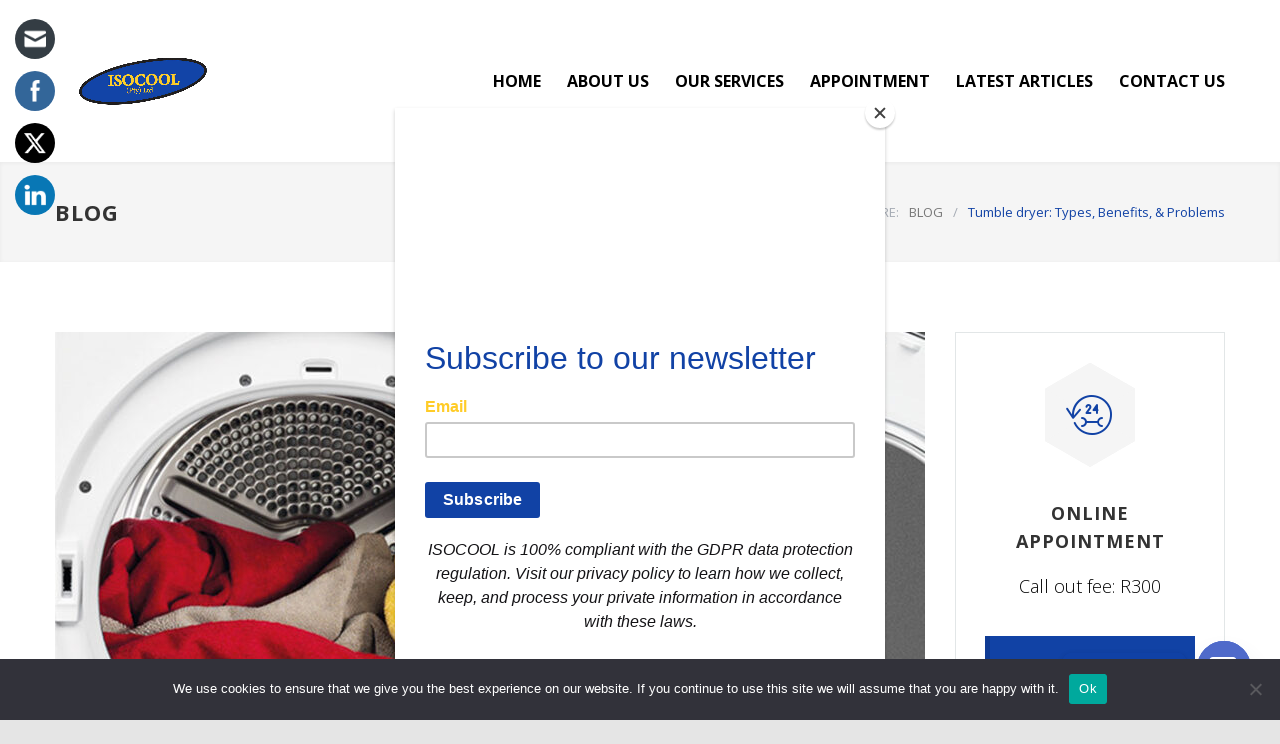

--- FILE ---
content_type: text/html; charset=UTF-8
request_url: https://isocool.co.za/tumble-dryer-types-benefits-problems/
body_size: 169416
content:
<!DOCTYPE html>

<html lang="en-ZA">

	
	<head>
	
		<!--meta-->

		<meta http-equiv="content-type" content="text/html; charset=UTF-8" />

		<meta name="generator" content="WordPress 6.9" />

		<meta name="viewport" content="width=device-width, initial-scale=1, maximum-scale=1.2" />

		<meta name="format-detection" content="telephone=no" />

		<!--style-->

		<link rel="alternate" type="application/rss+xml" title="RSS 2.0" href="https://isocool.co.za/feed/" />

		<link rel="pingback" href="https://isocool.co.za/xmlrpc.php" />

		<meta name='robots' content='index, follow, max-image-preview:large, max-snippet:-1, max-video-preview:-1' />

	<!-- This site is optimized with the Yoast SEO plugin v25.8 - https://yoast.com/wordpress/plugins/seo/ -->
	<title>Tumble dryer: Types, Benefits, &amp; Problems - ISOCOOL</title>
	<meta name="description" content="Tumble dryer or simply dryer, is a powered household appliance that is used to remove moisture from a load of clothing," />
	<link rel="canonical" href="https://isocool.co.za/tumble-dryer-types-benefits-problems/" />
	<meta property="og:locale" content="en_US" />
	<meta property="og:type" content="article" />
	<meta property="og:title" content="Tumble dryer: Types, Benefits, &amp; Problems - ISOCOOL" />
	<meta property="og:description" content="Tumble dryer or simply dryer, is a powered household appliance that is used to remove moisture from a load of clothing," />
	<meta property="og:url" content="https://isocool.co.za/tumble-dryer-types-benefits-problems/" />
	<meta property="og:site_name" content="ISOCOOL" />
	<meta property="article:author" content="https://www.facebook.com/isocoolptyltd" />
	<meta property="article:published_time" content="2021-12-08T11:39:55+00:00" />
	<meta property="article:modified_time" content="2021-12-08T11:42:08+00:00" />
	<meta property="og:image" content="https://isocool.co.za/wp-content/uploads/2021/12/Smeg-Tumble-Dryer.jpeg" />
	<meta property="og:image:width" content="960" />
	<meta property="og:image:height" content="690" />
	<meta property="og:image:type" content="image/jpeg" />
	<meta name="author" content="Isocool (PTY) LTD" />
	<meta name="twitter:card" content="summary_large_image" />
	<meta name="twitter:creator" content="@https://twitter.com/IsocoolPty" />
	<meta name="twitter:label1" content="Written by" />
	<meta name="twitter:data1" content="Isocool (PTY) LTD" />
	<meta name="twitter:label2" content="Est. reading time" />
	<meta name="twitter:data2" content="11 minutes" />
	<!-- / Yoast SEO plugin. -->


<link rel="amphtml" href="https://isocool.co.za/tumble-dryer-types-benefits-problems/amp/" /><meta name="generator" content="AMP for WP 1.1.6.1"/><link rel='dns-prefetch' href='//www.googletagmanager.com' />
<link rel='dns-prefetch' href='//fonts.googleapis.com' />
<link rel="alternate" type="application/rss+xml" title="ISOCOOL &raquo; Feed" href="https://isocool.co.za/feed/" />
<link rel="alternate" type="application/rss+xml" title="ISOCOOL &raquo; Comments Feed" href="https://isocool.co.za/comments/feed/" />
<link rel="alternate" type="application/rss+xml" title="ISOCOOL &raquo; Tumble dryer: Types, Benefits, &#038; Problems Comments Feed" href="https://isocool.co.za/tumble-dryer-types-benefits-problems/feed/" />
<link rel="alternate" title="oEmbed (JSON)" type="application/json+oembed" href="https://isocool.co.za/wp-json/oembed/1.0/embed?url=https%3A%2F%2Fisocool.co.za%2Ftumble-dryer-types-benefits-problems%2F" />
<link rel="alternate" title="oEmbed (XML)" type="text/xml+oembed" href="https://isocool.co.za/wp-json/oembed/1.0/embed?url=https%3A%2F%2Fisocool.co.za%2Ftumble-dryer-types-benefits-problems%2F&#038;format=xml" />
		<!-- This site uses the Google Analytics by MonsterInsights plugin v9.7.0 - Using Analytics tracking - https://www.monsterinsights.com/ -->
							<script src="//www.googletagmanager.com/gtag/js?id=G-5NKG81N67K"  data-cfasync="false" data-wpfc-render="false" type="text/javascript" async></script>
			<script data-cfasync="false" data-wpfc-render="false" type="text/javascript">
				var mi_version = '9.7.0';
				var mi_track_user = true;
				var mi_no_track_reason = '';
								var MonsterInsightsDefaultLocations = {"page_location":"https:\/\/isocool.co.za\/tumble-dryer-types-benefits-problems\/"};
								if ( typeof MonsterInsightsPrivacyGuardFilter === 'function' ) {
					var MonsterInsightsLocations = (typeof MonsterInsightsExcludeQuery === 'object') ? MonsterInsightsPrivacyGuardFilter( MonsterInsightsExcludeQuery ) : MonsterInsightsPrivacyGuardFilter( MonsterInsightsDefaultLocations );
				} else {
					var MonsterInsightsLocations = (typeof MonsterInsightsExcludeQuery === 'object') ? MonsterInsightsExcludeQuery : MonsterInsightsDefaultLocations;
				}

								var disableStrs = [
										'ga-disable-G-5NKG81N67K',
									];

				/* Function to detect opted out users */
				function __gtagTrackerIsOptedOut() {
					for (var index = 0; index < disableStrs.length; index++) {
						if (document.cookie.indexOf(disableStrs[index] + '=true') > -1) {
							return true;
						}
					}

					return false;
				}

				/* Disable tracking if the opt-out cookie exists. */
				if (__gtagTrackerIsOptedOut()) {
					for (var index = 0; index < disableStrs.length; index++) {
						window[disableStrs[index]] = true;
					}
				}

				/* Opt-out function */
				function __gtagTrackerOptout() {
					for (var index = 0; index < disableStrs.length; index++) {
						document.cookie = disableStrs[index] + '=true; expires=Thu, 31 Dec 2099 23:59:59 UTC; path=/';
						window[disableStrs[index]] = true;
					}
				}

				if ('undefined' === typeof gaOptout) {
					function gaOptout() {
						__gtagTrackerOptout();
					}
				}
								window.dataLayer = window.dataLayer || [];

				window.MonsterInsightsDualTracker = {
					helpers: {},
					trackers: {},
				};
				if (mi_track_user) {
					function __gtagDataLayer() {
						dataLayer.push(arguments);
					}

					function __gtagTracker(type, name, parameters) {
						if (!parameters) {
							parameters = {};
						}

						if (parameters.send_to) {
							__gtagDataLayer.apply(null, arguments);
							return;
						}

						if (type === 'event') {
														parameters.send_to = monsterinsights_frontend.v4_id;
							var hookName = name;
							if (typeof parameters['event_category'] !== 'undefined') {
								hookName = parameters['event_category'] + ':' + name;
							}

							if (typeof MonsterInsightsDualTracker.trackers[hookName] !== 'undefined') {
								MonsterInsightsDualTracker.trackers[hookName](parameters);
							} else {
								__gtagDataLayer('event', name, parameters);
							}
							
						} else {
							__gtagDataLayer.apply(null, arguments);
						}
					}

					__gtagTracker('js', new Date());
					__gtagTracker('set', {
						'developer_id.dZGIzZG': true,
											});
					if ( MonsterInsightsLocations.page_location ) {
						__gtagTracker('set', MonsterInsightsLocations);
					}
										__gtagTracker('config', 'G-5NKG81N67K', {"forceSSL":"true","link_attribution":"true"} );
										window.gtag = __gtagTracker;										(function () {
						/* https://developers.google.com/analytics/devguides/collection/analyticsjs/ */
						/* ga and __gaTracker compatibility shim. */
						var noopfn = function () {
							return null;
						};
						var newtracker = function () {
							return new Tracker();
						};
						var Tracker = function () {
							return null;
						};
						var p = Tracker.prototype;
						p.get = noopfn;
						p.set = noopfn;
						p.send = function () {
							var args = Array.prototype.slice.call(arguments);
							args.unshift('send');
							__gaTracker.apply(null, args);
						};
						var __gaTracker = function () {
							var len = arguments.length;
							if (len === 0) {
								return;
							}
							var f = arguments[len - 1];
							if (typeof f !== 'object' || f === null || typeof f.hitCallback !== 'function') {
								if ('send' === arguments[0]) {
									var hitConverted, hitObject = false, action;
									if ('event' === arguments[1]) {
										if ('undefined' !== typeof arguments[3]) {
											hitObject = {
												'eventAction': arguments[3],
												'eventCategory': arguments[2],
												'eventLabel': arguments[4],
												'value': arguments[5] ? arguments[5] : 1,
											}
										}
									}
									if ('pageview' === arguments[1]) {
										if ('undefined' !== typeof arguments[2]) {
											hitObject = {
												'eventAction': 'page_view',
												'page_path': arguments[2],
											}
										}
									}
									if (typeof arguments[2] === 'object') {
										hitObject = arguments[2];
									}
									if (typeof arguments[5] === 'object') {
										Object.assign(hitObject, arguments[5]);
									}
									if ('undefined' !== typeof arguments[1].hitType) {
										hitObject = arguments[1];
										if ('pageview' === hitObject.hitType) {
											hitObject.eventAction = 'page_view';
										}
									}
									if (hitObject) {
										action = 'timing' === arguments[1].hitType ? 'timing_complete' : hitObject.eventAction;
										hitConverted = mapArgs(hitObject);
										__gtagTracker('event', action, hitConverted);
									}
								}
								return;
							}

							function mapArgs(args) {
								var arg, hit = {};
								var gaMap = {
									'eventCategory': 'event_category',
									'eventAction': 'event_action',
									'eventLabel': 'event_label',
									'eventValue': 'event_value',
									'nonInteraction': 'non_interaction',
									'timingCategory': 'event_category',
									'timingVar': 'name',
									'timingValue': 'value',
									'timingLabel': 'event_label',
									'page': 'page_path',
									'location': 'page_location',
									'title': 'page_title',
									'referrer' : 'page_referrer',
								};
								for (arg in args) {
																		if (!(!args.hasOwnProperty(arg) || !gaMap.hasOwnProperty(arg))) {
										hit[gaMap[arg]] = args[arg];
									} else {
										hit[arg] = args[arg];
									}
								}
								return hit;
							}

							try {
								f.hitCallback();
							} catch (ex) {
							}
						};
						__gaTracker.create = newtracker;
						__gaTracker.getByName = newtracker;
						__gaTracker.getAll = function () {
							return [];
						};
						__gaTracker.remove = noopfn;
						__gaTracker.loaded = true;
						window['__gaTracker'] = __gaTracker;
					})();
									} else {
										console.log("");
					(function () {
						function __gtagTracker() {
							return null;
						}

						window['__gtagTracker'] = __gtagTracker;
						window['gtag'] = __gtagTracker;
					})();
									}
			</script>
			
							<!-- / Google Analytics by MonsterInsights -->
		<style id='wp-img-auto-sizes-contain-inline-css' type='text/css'>
img:is([sizes=auto i],[sizes^="auto," i]){contain-intrinsic-size:3000px 1500px}
/*# sourceURL=wp-img-auto-sizes-contain-inline-css */
</style>
<style id='wp-emoji-styles-inline-css' type='text/css'>

	img.wp-smiley, img.emoji {
		display: inline !important;
		border: none !important;
		box-shadow: none !important;
		height: 1em !important;
		width: 1em !important;
		margin: 0 0.07em !important;
		vertical-align: -0.1em !important;
		background: none !important;
		padding: 0 !important;
	}
/*# sourceURL=wp-emoji-styles-inline-css */
</style>
<style id='wp-block-library-inline-css' type='text/css'>
:root{--wp-block-synced-color:#7a00df;--wp-block-synced-color--rgb:122,0,223;--wp-bound-block-color:var(--wp-block-synced-color);--wp-editor-canvas-background:#ddd;--wp-admin-theme-color:#007cba;--wp-admin-theme-color--rgb:0,124,186;--wp-admin-theme-color-darker-10:#006ba1;--wp-admin-theme-color-darker-10--rgb:0,107,160.5;--wp-admin-theme-color-darker-20:#005a87;--wp-admin-theme-color-darker-20--rgb:0,90,135;--wp-admin-border-width-focus:2px}@media (min-resolution:192dpi){:root{--wp-admin-border-width-focus:1.5px}}.wp-element-button{cursor:pointer}:root .has-very-light-gray-background-color{background-color:#eee}:root .has-very-dark-gray-background-color{background-color:#313131}:root .has-very-light-gray-color{color:#eee}:root .has-very-dark-gray-color{color:#313131}:root .has-vivid-green-cyan-to-vivid-cyan-blue-gradient-background{background:linear-gradient(135deg,#00d084,#0693e3)}:root .has-purple-crush-gradient-background{background:linear-gradient(135deg,#34e2e4,#4721fb 50%,#ab1dfe)}:root .has-hazy-dawn-gradient-background{background:linear-gradient(135deg,#faaca8,#dad0ec)}:root .has-subdued-olive-gradient-background{background:linear-gradient(135deg,#fafae1,#67a671)}:root .has-atomic-cream-gradient-background{background:linear-gradient(135deg,#fdd79a,#004a59)}:root .has-nightshade-gradient-background{background:linear-gradient(135deg,#330968,#31cdcf)}:root .has-midnight-gradient-background{background:linear-gradient(135deg,#020381,#2874fc)}:root{--wp--preset--font-size--normal:16px;--wp--preset--font-size--huge:42px}.has-regular-font-size{font-size:1em}.has-larger-font-size{font-size:2.625em}.has-normal-font-size{font-size:var(--wp--preset--font-size--normal)}.has-huge-font-size{font-size:var(--wp--preset--font-size--huge)}.has-text-align-center{text-align:center}.has-text-align-left{text-align:left}.has-text-align-right{text-align:right}.has-fit-text{white-space:nowrap!important}#end-resizable-editor-section{display:none}.aligncenter{clear:both}.items-justified-left{justify-content:flex-start}.items-justified-center{justify-content:center}.items-justified-right{justify-content:flex-end}.items-justified-space-between{justify-content:space-between}.screen-reader-text{border:0;clip-path:inset(50%);height:1px;margin:-1px;overflow:hidden;padding:0;position:absolute;width:1px;word-wrap:normal!important}.screen-reader-text:focus{background-color:#ddd;clip-path:none;color:#444;display:block;font-size:1em;height:auto;left:5px;line-height:normal;padding:15px 23px 14px;text-decoration:none;top:5px;width:auto;z-index:100000}html :where(.has-border-color){border-style:solid}html :where([style*=border-top-color]){border-top-style:solid}html :where([style*=border-right-color]){border-right-style:solid}html :where([style*=border-bottom-color]){border-bottom-style:solid}html :where([style*=border-left-color]){border-left-style:solid}html :where([style*=border-width]){border-style:solid}html :where([style*=border-top-width]){border-top-style:solid}html :where([style*=border-right-width]){border-right-style:solid}html :where([style*=border-bottom-width]){border-bottom-style:solid}html :where([style*=border-left-width]){border-left-style:solid}html :where(img[class*=wp-image-]){height:auto;max-width:100%}:where(figure){margin:0 0 1em}html :where(.is-position-sticky){--wp-admin--admin-bar--position-offset:var(--wp-admin--admin-bar--height,0px)}@media screen and (max-width:600px){html :where(.is-position-sticky){--wp-admin--admin-bar--position-offset:0px}}

/*# sourceURL=wp-block-library-inline-css */
</style><style id='wp-block-button-inline-css' type='text/css'>
.wp-block-button__link{align-content:center;box-sizing:border-box;cursor:pointer;display:inline-block;height:100%;text-align:center;word-break:break-word}.wp-block-button__link.aligncenter{text-align:center}.wp-block-button__link.alignright{text-align:right}:where(.wp-block-button__link){border-radius:9999px;box-shadow:none;padding:calc(.667em + 2px) calc(1.333em + 2px);text-decoration:none}.wp-block-button[style*=text-decoration] .wp-block-button__link{text-decoration:inherit}.wp-block-buttons>.wp-block-button.has-custom-width{max-width:none}.wp-block-buttons>.wp-block-button.has-custom-width .wp-block-button__link{width:100%}.wp-block-buttons>.wp-block-button.has-custom-font-size .wp-block-button__link{font-size:inherit}.wp-block-buttons>.wp-block-button.wp-block-button__width-25{width:calc(25% - var(--wp--style--block-gap, .5em)*.75)}.wp-block-buttons>.wp-block-button.wp-block-button__width-50{width:calc(50% - var(--wp--style--block-gap, .5em)*.5)}.wp-block-buttons>.wp-block-button.wp-block-button__width-75{width:calc(75% - var(--wp--style--block-gap, .5em)*.25)}.wp-block-buttons>.wp-block-button.wp-block-button__width-100{flex-basis:100%;width:100%}.wp-block-buttons.is-vertical>.wp-block-button.wp-block-button__width-25{width:25%}.wp-block-buttons.is-vertical>.wp-block-button.wp-block-button__width-50{width:50%}.wp-block-buttons.is-vertical>.wp-block-button.wp-block-button__width-75{width:75%}.wp-block-button.is-style-squared,.wp-block-button__link.wp-block-button.is-style-squared{border-radius:0}.wp-block-button.no-border-radius,.wp-block-button__link.no-border-radius{border-radius:0!important}:root :where(.wp-block-button .wp-block-button__link.is-style-outline),:root :where(.wp-block-button.is-style-outline>.wp-block-button__link){border:2px solid;padding:.667em 1.333em}:root :where(.wp-block-button .wp-block-button__link.is-style-outline:not(.has-text-color)),:root :where(.wp-block-button.is-style-outline>.wp-block-button__link:not(.has-text-color)){color:currentColor}:root :where(.wp-block-button .wp-block-button__link.is-style-outline:not(.has-background)),:root :where(.wp-block-button.is-style-outline>.wp-block-button__link:not(.has-background)){background-color:initial;background-image:none}
/*# sourceURL=https://isocool.co.za/wp-includes/blocks/button/style.min.css */
</style>
<style id='wp-block-heading-inline-css' type='text/css'>
h1:where(.wp-block-heading).has-background,h2:where(.wp-block-heading).has-background,h3:where(.wp-block-heading).has-background,h4:where(.wp-block-heading).has-background,h5:where(.wp-block-heading).has-background,h6:where(.wp-block-heading).has-background{padding:1.25em 2.375em}h1.has-text-align-left[style*=writing-mode]:where([style*=vertical-lr]),h1.has-text-align-right[style*=writing-mode]:where([style*=vertical-rl]),h2.has-text-align-left[style*=writing-mode]:where([style*=vertical-lr]),h2.has-text-align-right[style*=writing-mode]:where([style*=vertical-rl]),h3.has-text-align-left[style*=writing-mode]:where([style*=vertical-lr]),h3.has-text-align-right[style*=writing-mode]:where([style*=vertical-rl]),h4.has-text-align-left[style*=writing-mode]:where([style*=vertical-lr]),h4.has-text-align-right[style*=writing-mode]:where([style*=vertical-rl]),h5.has-text-align-left[style*=writing-mode]:where([style*=vertical-lr]),h5.has-text-align-right[style*=writing-mode]:where([style*=vertical-rl]),h6.has-text-align-left[style*=writing-mode]:where([style*=vertical-lr]),h6.has-text-align-right[style*=writing-mode]:where([style*=vertical-rl]){rotate:180deg}
/*# sourceURL=https://isocool.co.za/wp-includes/blocks/heading/style.min.css */
</style>
<style id='wp-block-image-inline-css' type='text/css'>
.wp-block-image>a,.wp-block-image>figure>a{display:inline-block}.wp-block-image img{box-sizing:border-box;height:auto;max-width:100%;vertical-align:bottom}@media not (prefers-reduced-motion){.wp-block-image img.hide{visibility:hidden}.wp-block-image img.show{animation:show-content-image .4s}}.wp-block-image[style*=border-radius] img,.wp-block-image[style*=border-radius]>a{border-radius:inherit}.wp-block-image.has-custom-border img{box-sizing:border-box}.wp-block-image.aligncenter{text-align:center}.wp-block-image.alignfull>a,.wp-block-image.alignwide>a{width:100%}.wp-block-image.alignfull img,.wp-block-image.alignwide img{height:auto;width:100%}.wp-block-image .aligncenter,.wp-block-image .alignleft,.wp-block-image .alignright,.wp-block-image.aligncenter,.wp-block-image.alignleft,.wp-block-image.alignright{display:table}.wp-block-image .aligncenter>figcaption,.wp-block-image .alignleft>figcaption,.wp-block-image .alignright>figcaption,.wp-block-image.aligncenter>figcaption,.wp-block-image.alignleft>figcaption,.wp-block-image.alignright>figcaption{caption-side:bottom;display:table-caption}.wp-block-image .alignleft{float:left;margin:.5em 1em .5em 0}.wp-block-image .alignright{float:right;margin:.5em 0 .5em 1em}.wp-block-image .aligncenter{margin-left:auto;margin-right:auto}.wp-block-image :where(figcaption){margin-bottom:1em;margin-top:.5em}.wp-block-image.is-style-circle-mask img{border-radius:9999px}@supports ((-webkit-mask-image:none) or (mask-image:none)) or (-webkit-mask-image:none){.wp-block-image.is-style-circle-mask img{border-radius:0;-webkit-mask-image:url('data:image/svg+xml;utf8,<svg viewBox="0 0 100 100" xmlns="http://www.w3.org/2000/svg"><circle cx="50" cy="50" r="50"/></svg>');mask-image:url('data:image/svg+xml;utf8,<svg viewBox="0 0 100 100" xmlns="http://www.w3.org/2000/svg"><circle cx="50" cy="50" r="50"/></svg>');mask-mode:alpha;-webkit-mask-position:center;mask-position:center;-webkit-mask-repeat:no-repeat;mask-repeat:no-repeat;-webkit-mask-size:contain;mask-size:contain}}:root :where(.wp-block-image.is-style-rounded img,.wp-block-image .is-style-rounded img){border-radius:9999px}.wp-block-image figure{margin:0}.wp-lightbox-container{display:flex;flex-direction:column;position:relative}.wp-lightbox-container img{cursor:zoom-in}.wp-lightbox-container img:hover+button{opacity:1}.wp-lightbox-container button{align-items:center;backdrop-filter:blur(16px) saturate(180%);background-color:#5a5a5a40;border:none;border-radius:4px;cursor:zoom-in;display:flex;height:20px;justify-content:center;opacity:0;padding:0;position:absolute;right:16px;text-align:center;top:16px;width:20px;z-index:100}@media not (prefers-reduced-motion){.wp-lightbox-container button{transition:opacity .2s ease}}.wp-lightbox-container button:focus-visible{outline:3px auto #5a5a5a40;outline:3px auto -webkit-focus-ring-color;outline-offset:3px}.wp-lightbox-container button:hover{cursor:pointer;opacity:1}.wp-lightbox-container button:focus{opacity:1}.wp-lightbox-container button:focus,.wp-lightbox-container button:hover,.wp-lightbox-container button:not(:hover):not(:active):not(.has-background){background-color:#5a5a5a40;border:none}.wp-lightbox-overlay{box-sizing:border-box;cursor:zoom-out;height:100vh;left:0;overflow:hidden;position:fixed;top:0;visibility:hidden;width:100%;z-index:100000}.wp-lightbox-overlay .close-button{align-items:center;cursor:pointer;display:flex;justify-content:center;min-height:40px;min-width:40px;padding:0;position:absolute;right:calc(env(safe-area-inset-right) + 16px);top:calc(env(safe-area-inset-top) + 16px);z-index:5000000}.wp-lightbox-overlay .close-button:focus,.wp-lightbox-overlay .close-button:hover,.wp-lightbox-overlay .close-button:not(:hover):not(:active):not(.has-background){background:none;border:none}.wp-lightbox-overlay .lightbox-image-container{height:var(--wp--lightbox-container-height);left:50%;overflow:hidden;position:absolute;top:50%;transform:translate(-50%,-50%);transform-origin:top left;width:var(--wp--lightbox-container-width);z-index:9999999999}.wp-lightbox-overlay .wp-block-image{align-items:center;box-sizing:border-box;display:flex;height:100%;justify-content:center;margin:0;position:relative;transform-origin:0 0;width:100%;z-index:3000000}.wp-lightbox-overlay .wp-block-image img{height:var(--wp--lightbox-image-height);min-height:var(--wp--lightbox-image-height);min-width:var(--wp--lightbox-image-width);width:var(--wp--lightbox-image-width)}.wp-lightbox-overlay .wp-block-image figcaption{display:none}.wp-lightbox-overlay button{background:none;border:none}.wp-lightbox-overlay .scrim{background-color:#fff;height:100%;opacity:.9;position:absolute;width:100%;z-index:2000000}.wp-lightbox-overlay.active{visibility:visible}@media not (prefers-reduced-motion){.wp-lightbox-overlay.active{animation:turn-on-visibility .25s both}.wp-lightbox-overlay.active img{animation:turn-on-visibility .35s both}.wp-lightbox-overlay.show-closing-animation:not(.active){animation:turn-off-visibility .35s both}.wp-lightbox-overlay.show-closing-animation:not(.active) img{animation:turn-off-visibility .25s both}.wp-lightbox-overlay.zoom.active{animation:none;opacity:1;visibility:visible}.wp-lightbox-overlay.zoom.active .lightbox-image-container{animation:lightbox-zoom-in .4s}.wp-lightbox-overlay.zoom.active .lightbox-image-container img{animation:none}.wp-lightbox-overlay.zoom.active .scrim{animation:turn-on-visibility .4s forwards}.wp-lightbox-overlay.zoom.show-closing-animation:not(.active){animation:none}.wp-lightbox-overlay.zoom.show-closing-animation:not(.active) .lightbox-image-container{animation:lightbox-zoom-out .4s}.wp-lightbox-overlay.zoom.show-closing-animation:not(.active) .lightbox-image-container img{animation:none}.wp-lightbox-overlay.zoom.show-closing-animation:not(.active) .scrim{animation:turn-off-visibility .4s forwards}}@keyframes show-content-image{0%{visibility:hidden}99%{visibility:hidden}to{visibility:visible}}@keyframes turn-on-visibility{0%{opacity:0}to{opacity:1}}@keyframes turn-off-visibility{0%{opacity:1;visibility:visible}99%{opacity:0;visibility:visible}to{opacity:0;visibility:hidden}}@keyframes lightbox-zoom-in{0%{transform:translate(calc((-100vw + var(--wp--lightbox-scrollbar-width))/2 + var(--wp--lightbox-initial-left-position)),calc(-50vh + var(--wp--lightbox-initial-top-position))) scale(var(--wp--lightbox-scale))}to{transform:translate(-50%,-50%) scale(1)}}@keyframes lightbox-zoom-out{0%{transform:translate(-50%,-50%) scale(1);visibility:visible}99%{visibility:visible}to{transform:translate(calc((-100vw + var(--wp--lightbox-scrollbar-width))/2 + var(--wp--lightbox-initial-left-position)),calc(-50vh + var(--wp--lightbox-initial-top-position))) scale(var(--wp--lightbox-scale));visibility:hidden}}
/*# sourceURL=https://isocool.co.za/wp-includes/blocks/image/style.min.css */
</style>
<style id='wp-block-image-theme-inline-css' type='text/css'>
:root :where(.wp-block-image figcaption){color:#555;font-size:13px;text-align:center}.is-dark-theme :root :where(.wp-block-image figcaption){color:#ffffffa6}.wp-block-image{margin:0 0 1em}
/*# sourceURL=https://isocool.co.za/wp-includes/blocks/image/theme.min.css */
</style>
<style id='wp-block-buttons-inline-css' type='text/css'>
.wp-block-buttons{box-sizing:border-box}.wp-block-buttons.is-vertical{flex-direction:column}.wp-block-buttons.is-vertical>.wp-block-button:last-child{margin-bottom:0}.wp-block-buttons>.wp-block-button{display:inline-block;margin:0}.wp-block-buttons.is-content-justification-left{justify-content:flex-start}.wp-block-buttons.is-content-justification-left.is-vertical{align-items:flex-start}.wp-block-buttons.is-content-justification-center{justify-content:center}.wp-block-buttons.is-content-justification-center.is-vertical{align-items:center}.wp-block-buttons.is-content-justification-right{justify-content:flex-end}.wp-block-buttons.is-content-justification-right.is-vertical{align-items:flex-end}.wp-block-buttons.is-content-justification-space-between{justify-content:space-between}.wp-block-buttons.aligncenter{text-align:center}.wp-block-buttons:not(.is-content-justification-space-between,.is-content-justification-right,.is-content-justification-left,.is-content-justification-center) .wp-block-button.aligncenter{margin-left:auto;margin-right:auto;width:100%}.wp-block-buttons[style*=text-decoration] .wp-block-button,.wp-block-buttons[style*=text-decoration] .wp-block-button__link{text-decoration:inherit}.wp-block-buttons.has-custom-font-size .wp-block-button__link{font-size:inherit}.wp-block-buttons .wp-block-button__link{width:100%}.wp-block-button.aligncenter{text-align:center}
/*# sourceURL=https://isocool.co.za/wp-includes/blocks/buttons/style.min.css */
</style>
<style id='wp-block-paragraph-inline-css' type='text/css'>
.is-small-text{font-size:.875em}.is-regular-text{font-size:1em}.is-large-text{font-size:2.25em}.is-larger-text{font-size:3em}.has-drop-cap:not(:focus):first-letter{float:left;font-size:8.4em;font-style:normal;font-weight:100;line-height:.68;margin:.05em .1em 0 0;text-transform:uppercase}body.rtl .has-drop-cap:not(:focus):first-letter{float:none;margin-left:.1em}p.has-drop-cap.has-background{overflow:hidden}:root :where(p.has-background){padding:1.25em 2.375em}:where(p.has-text-color:not(.has-link-color)) a{color:inherit}p.has-text-align-left[style*="writing-mode:vertical-lr"],p.has-text-align-right[style*="writing-mode:vertical-rl"]{rotate:180deg}
/*# sourceURL=https://isocool.co.za/wp-includes/blocks/paragraph/style.min.css */
</style>
<style id='wp-block-social-links-inline-css' type='text/css'>
.wp-block-social-links{background:none;box-sizing:border-box;margin-left:0;padding-left:0;padding-right:0;text-indent:0}.wp-block-social-links .wp-social-link a,.wp-block-social-links .wp-social-link a:hover{border-bottom:0;box-shadow:none;text-decoration:none}.wp-block-social-links .wp-social-link svg{height:1em;width:1em}.wp-block-social-links .wp-social-link span:not(.screen-reader-text){font-size:.65em;margin-left:.5em;margin-right:.5em}.wp-block-social-links.has-small-icon-size{font-size:16px}.wp-block-social-links,.wp-block-social-links.has-normal-icon-size{font-size:24px}.wp-block-social-links.has-large-icon-size{font-size:36px}.wp-block-social-links.has-huge-icon-size{font-size:48px}.wp-block-social-links.aligncenter{display:flex;justify-content:center}.wp-block-social-links.alignright{justify-content:flex-end}.wp-block-social-link{border-radius:9999px;display:block}@media not (prefers-reduced-motion){.wp-block-social-link{transition:transform .1s ease}}.wp-block-social-link{height:auto}.wp-block-social-link a{align-items:center;display:flex;line-height:0}.wp-block-social-link:hover{transform:scale(1.1)}.wp-block-social-links .wp-block-social-link.wp-social-link{display:inline-block;margin:0;padding:0}.wp-block-social-links .wp-block-social-link.wp-social-link .wp-block-social-link-anchor,.wp-block-social-links .wp-block-social-link.wp-social-link .wp-block-social-link-anchor svg,.wp-block-social-links .wp-block-social-link.wp-social-link .wp-block-social-link-anchor:active,.wp-block-social-links .wp-block-social-link.wp-social-link .wp-block-social-link-anchor:hover,.wp-block-social-links .wp-block-social-link.wp-social-link .wp-block-social-link-anchor:visited{color:currentColor;fill:currentColor}:where(.wp-block-social-links:not(.is-style-logos-only)) .wp-social-link{background-color:#f0f0f0;color:#444}:where(.wp-block-social-links:not(.is-style-logos-only)) .wp-social-link-amazon{background-color:#f90;color:#fff}:where(.wp-block-social-links:not(.is-style-logos-only)) .wp-social-link-bandcamp{background-color:#1ea0c3;color:#fff}:where(.wp-block-social-links:not(.is-style-logos-only)) .wp-social-link-behance{background-color:#0757fe;color:#fff}:where(.wp-block-social-links:not(.is-style-logos-only)) .wp-social-link-bluesky{background-color:#0a7aff;color:#fff}:where(.wp-block-social-links:not(.is-style-logos-only)) .wp-social-link-codepen{background-color:#1e1f26;color:#fff}:where(.wp-block-social-links:not(.is-style-logos-only)) .wp-social-link-deviantart{background-color:#02e49b;color:#fff}:where(.wp-block-social-links:not(.is-style-logos-only)) .wp-social-link-discord{background-color:#5865f2;color:#fff}:where(.wp-block-social-links:not(.is-style-logos-only)) .wp-social-link-dribbble{background-color:#e94c89;color:#fff}:where(.wp-block-social-links:not(.is-style-logos-only)) .wp-social-link-dropbox{background-color:#4280ff;color:#fff}:where(.wp-block-social-links:not(.is-style-logos-only)) .wp-social-link-etsy{background-color:#f45800;color:#fff}:where(.wp-block-social-links:not(.is-style-logos-only)) .wp-social-link-facebook{background-color:#0866ff;color:#fff}:where(.wp-block-social-links:not(.is-style-logos-only)) .wp-social-link-fivehundredpx{background-color:#000;color:#fff}:where(.wp-block-social-links:not(.is-style-logos-only)) .wp-social-link-flickr{background-color:#0461dd;color:#fff}:where(.wp-block-social-links:not(.is-style-logos-only)) .wp-social-link-foursquare{background-color:#e65678;color:#fff}:where(.wp-block-social-links:not(.is-style-logos-only)) .wp-social-link-github{background-color:#24292d;color:#fff}:where(.wp-block-social-links:not(.is-style-logos-only)) .wp-social-link-goodreads{background-color:#eceadd;color:#382110}:where(.wp-block-social-links:not(.is-style-logos-only)) .wp-social-link-google{background-color:#ea4434;color:#fff}:where(.wp-block-social-links:not(.is-style-logos-only)) .wp-social-link-gravatar{background-color:#1d4fc4;color:#fff}:where(.wp-block-social-links:not(.is-style-logos-only)) .wp-social-link-instagram{background-color:#f00075;color:#fff}:where(.wp-block-social-links:not(.is-style-logos-only)) .wp-social-link-lastfm{background-color:#e21b24;color:#fff}:where(.wp-block-social-links:not(.is-style-logos-only)) .wp-social-link-linkedin{background-color:#0d66c2;color:#fff}:where(.wp-block-social-links:not(.is-style-logos-only)) .wp-social-link-mastodon{background-color:#3288d4;color:#fff}:where(.wp-block-social-links:not(.is-style-logos-only)) .wp-social-link-medium{background-color:#000;color:#fff}:where(.wp-block-social-links:not(.is-style-logos-only)) .wp-social-link-meetup{background-color:#f6405f;color:#fff}:where(.wp-block-social-links:not(.is-style-logos-only)) .wp-social-link-patreon{background-color:#000;color:#fff}:where(.wp-block-social-links:not(.is-style-logos-only)) .wp-social-link-pinterest{background-color:#e60122;color:#fff}:where(.wp-block-social-links:not(.is-style-logos-only)) .wp-social-link-pocket{background-color:#ef4155;color:#fff}:where(.wp-block-social-links:not(.is-style-logos-only)) .wp-social-link-reddit{background-color:#ff4500;color:#fff}:where(.wp-block-social-links:not(.is-style-logos-only)) .wp-social-link-skype{background-color:#0478d7;color:#fff}:where(.wp-block-social-links:not(.is-style-logos-only)) .wp-social-link-snapchat{background-color:#fefc00;color:#fff;stroke:#000}:where(.wp-block-social-links:not(.is-style-logos-only)) .wp-social-link-soundcloud{background-color:#ff5600;color:#fff}:where(.wp-block-social-links:not(.is-style-logos-only)) .wp-social-link-spotify{background-color:#1bd760;color:#fff}:where(.wp-block-social-links:not(.is-style-logos-only)) .wp-social-link-telegram{background-color:#2aabee;color:#fff}:where(.wp-block-social-links:not(.is-style-logos-only)) .wp-social-link-threads{background-color:#000;color:#fff}:where(.wp-block-social-links:not(.is-style-logos-only)) .wp-social-link-tiktok{background-color:#000;color:#fff}:where(.wp-block-social-links:not(.is-style-logos-only)) .wp-social-link-tumblr{background-color:#011835;color:#fff}:where(.wp-block-social-links:not(.is-style-logos-only)) .wp-social-link-twitch{background-color:#6440a4;color:#fff}:where(.wp-block-social-links:not(.is-style-logos-only)) .wp-social-link-twitter{background-color:#1da1f2;color:#fff}:where(.wp-block-social-links:not(.is-style-logos-only)) .wp-social-link-vimeo{background-color:#1eb7ea;color:#fff}:where(.wp-block-social-links:not(.is-style-logos-only)) .wp-social-link-vk{background-color:#4680c2;color:#fff}:where(.wp-block-social-links:not(.is-style-logos-only)) .wp-social-link-wordpress{background-color:#3499cd;color:#fff}:where(.wp-block-social-links:not(.is-style-logos-only)) .wp-social-link-whatsapp{background-color:#25d366;color:#fff}:where(.wp-block-social-links:not(.is-style-logos-only)) .wp-social-link-x{background-color:#000;color:#fff}:where(.wp-block-social-links:not(.is-style-logos-only)) .wp-social-link-yelp{background-color:#d32422;color:#fff}:where(.wp-block-social-links:not(.is-style-logos-only)) .wp-social-link-youtube{background-color:red;color:#fff}:where(.wp-block-social-links.is-style-logos-only) .wp-social-link{background:none}:where(.wp-block-social-links.is-style-logos-only) .wp-social-link svg{height:1.25em;width:1.25em}:where(.wp-block-social-links.is-style-logos-only) .wp-social-link-amazon{color:#f90}:where(.wp-block-social-links.is-style-logos-only) .wp-social-link-bandcamp{color:#1ea0c3}:where(.wp-block-social-links.is-style-logos-only) .wp-social-link-behance{color:#0757fe}:where(.wp-block-social-links.is-style-logos-only) .wp-social-link-bluesky{color:#0a7aff}:where(.wp-block-social-links.is-style-logos-only) .wp-social-link-codepen{color:#1e1f26}:where(.wp-block-social-links.is-style-logos-only) .wp-social-link-deviantart{color:#02e49b}:where(.wp-block-social-links.is-style-logos-only) .wp-social-link-discord{color:#5865f2}:where(.wp-block-social-links.is-style-logos-only) .wp-social-link-dribbble{color:#e94c89}:where(.wp-block-social-links.is-style-logos-only) .wp-social-link-dropbox{color:#4280ff}:where(.wp-block-social-links.is-style-logos-only) .wp-social-link-etsy{color:#f45800}:where(.wp-block-social-links.is-style-logos-only) .wp-social-link-facebook{color:#0866ff}:where(.wp-block-social-links.is-style-logos-only) .wp-social-link-fivehundredpx{color:#000}:where(.wp-block-social-links.is-style-logos-only) .wp-social-link-flickr{color:#0461dd}:where(.wp-block-social-links.is-style-logos-only) .wp-social-link-foursquare{color:#e65678}:where(.wp-block-social-links.is-style-logos-only) .wp-social-link-github{color:#24292d}:where(.wp-block-social-links.is-style-logos-only) .wp-social-link-goodreads{color:#382110}:where(.wp-block-social-links.is-style-logos-only) .wp-social-link-google{color:#ea4434}:where(.wp-block-social-links.is-style-logos-only) .wp-social-link-gravatar{color:#1d4fc4}:where(.wp-block-social-links.is-style-logos-only) .wp-social-link-instagram{color:#f00075}:where(.wp-block-social-links.is-style-logos-only) .wp-social-link-lastfm{color:#e21b24}:where(.wp-block-social-links.is-style-logos-only) .wp-social-link-linkedin{color:#0d66c2}:where(.wp-block-social-links.is-style-logos-only) .wp-social-link-mastodon{color:#3288d4}:where(.wp-block-social-links.is-style-logos-only) .wp-social-link-medium{color:#000}:where(.wp-block-social-links.is-style-logos-only) .wp-social-link-meetup{color:#f6405f}:where(.wp-block-social-links.is-style-logos-only) .wp-social-link-patreon{color:#000}:where(.wp-block-social-links.is-style-logos-only) .wp-social-link-pinterest{color:#e60122}:where(.wp-block-social-links.is-style-logos-only) .wp-social-link-pocket{color:#ef4155}:where(.wp-block-social-links.is-style-logos-only) .wp-social-link-reddit{color:#ff4500}:where(.wp-block-social-links.is-style-logos-only) .wp-social-link-skype{color:#0478d7}:where(.wp-block-social-links.is-style-logos-only) .wp-social-link-snapchat{color:#fff;stroke:#000}:where(.wp-block-social-links.is-style-logos-only) .wp-social-link-soundcloud{color:#ff5600}:where(.wp-block-social-links.is-style-logos-only) .wp-social-link-spotify{color:#1bd760}:where(.wp-block-social-links.is-style-logos-only) .wp-social-link-telegram{color:#2aabee}:where(.wp-block-social-links.is-style-logos-only) .wp-social-link-threads{color:#000}:where(.wp-block-social-links.is-style-logos-only) .wp-social-link-tiktok{color:#000}:where(.wp-block-social-links.is-style-logos-only) .wp-social-link-tumblr{color:#011835}:where(.wp-block-social-links.is-style-logos-only) .wp-social-link-twitch{color:#6440a4}:where(.wp-block-social-links.is-style-logos-only) .wp-social-link-twitter{color:#1da1f2}:where(.wp-block-social-links.is-style-logos-only) .wp-social-link-vimeo{color:#1eb7ea}:where(.wp-block-social-links.is-style-logos-only) .wp-social-link-vk{color:#4680c2}:where(.wp-block-social-links.is-style-logos-only) .wp-social-link-whatsapp{color:#25d366}:where(.wp-block-social-links.is-style-logos-only) .wp-social-link-wordpress{color:#3499cd}:where(.wp-block-social-links.is-style-logos-only) .wp-social-link-x{color:#000}:where(.wp-block-social-links.is-style-logos-only) .wp-social-link-yelp{color:#d32422}:where(.wp-block-social-links.is-style-logos-only) .wp-social-link-youtube{color:red}.wp-block-social-links.is-style-pill-shape .wp-social-link{width:auto}:root :where(.wp-block-social-links .wp-social-link a){padding:.25em}:root :where(.wp-block-social-links.is-style-logos-only .wp-social-link a){padding:0}:root :where(.wp-block-social-links.is-style-pill-shape .wp-social-link a){padding-left:.6666666667em;padding-right:.6666666667em}.wp-block-social-links:not(.has-icon-color):not(.has-icon-background-color) .wp-social-link-snapchat .wp-block-social-link-label{color:#000}
/*# sourceURL=https://isocool.co.za/wp-includes/blocks/social-links/style.min.css */
</style>
<style id='global-styles-inline-css' type='text/css'>
:root{--wp--preset--aspect-ratio--square: 1;--wp--preset--aspect-ratio--4-3: 4/3;--wp--preset--aspect-ratio--3-4: 3/4;--wp--preset--aspect-ratio--3-2: 3/2;--wp--preset--aspect-ratio--2-3: 2/3;--wp--preset--aspect-ratio--16-9: 16/9;--wp--preset--aspect-ratio--9-16: 9/16;--wp--preset--color--black: #000000;--wp--preset--color--cyan-bluish-gray: #abb8c3;--wp--preset--color--white: #ffffff;--wp--preset--color--pale-pink: #f78da7;--wp--preset--color--vivid-red: #cf2e2e;--wp--preset--color--luminous-vivid-orange: #ff6900;--wp--preset--color--luminous-vivid-amber: #fcb900;--wp--preset--color--light-green-cyan: #7bdcb5;--wp--preset--color--vivid-green-cyan: #00d084;--wp--preset--color--pale-cyan-blue: #8ed1fc;--wp--preset--color--vivid-cyan-blue: #0693e3;--wp--preset--color--vivid-purple: #9b51e0;--wp--preset--color--carservice-blue: #1E69B8;--wp--preset--color--carservice-turquoise: #5FC7AE;--wp--preset--color--carservice-orange: #F68220;--wp--preset--color--carservice-green: #82B541;--wp--preset--color--carservice-light-blue: #66A1C3;--wp--preset--gradient--vivid-cyan-blue-to-vivid-purple: linear-gradient(135deg,rgb(6,147,227) 0%,rgb(155,81,224) 100%);--wp--preset--gradient--light-green-cyan-to-vivid-green-cyan: linear-gradient(135deg,rgb(122,220,180) 0%,rgb(0,208,130) 100%);--wp--preset--gradient--luminous-vivid-amber-to-luminous-vivid-orange: linear-gradient(135deg,rgb(252,185,0) 0%,rgb(255,105,0) 100%);--wp--preset--gradient--luminous-vivid-orange-to-vivid-red: linear-gradient(135deg,rgb(255,105,0) 0%,rgb(207,46,46) 100%);--wp--preset--gradient--very-light-gray-to-cyan-bluish-gray: linear-gradient(135deg,rgb(238,238,238) 0%,rgb(169,184,195) 100%);--wp--preset--gradient--cool-to-warm-spectrum: linear-gradient(135deg,rgb(74,234,220) 0%,rgb(151,120,209) 20%,rgb(207,42,186) 40%,rgb(238,44,130) 60%,rgb(251,105,98) 80%,rgb(254,248,76) 100%);--wp--preset--gradient--blush-light-purple: linear-gradient(135deg,rgb(255,206,236) 0%,rgb(152,150,240) 100%);--wp--preset--gradient--blush-bordeaux: linear-gradient(135deg,rgb(254,205,165) 0%,rgb(254,45,45) 50%,rgb(107,0,62) 100%);--wp--preset--gradient--luminous-dusk: linear-gradient(135deg,rgb(255,203,112) 0%,rgb(199,81,192) 50%,rgb(65,88,208) 100%);--wp--preset--gradient--pale-ocean: linear-gradient(135deg,rgb(255,245,203) 0%,rgb(182,227,212) 50%,rgb(51,167,181) 100%);--wp--preset--gradient--electric-grass: linear-gradient(135deg,rgb(202,248,128) 0%,rgb(113,206,126) 100%);--wp--preset--gradient--midnight: linear-gradient(135deg,rgb(2,3,129) 0%,rgb(40,116,252) 100%);--wp--preset--font-size--small: 13px;--wp--preset--font-size--medium: 20px;--wp--preset--font-size--large: 36px;--wp--preset--font-size--x-large: 42px;--wp--preset--spacing--20: 0.44rem;--wp--preset--spacing--30: 0.67rem;--wp--preset--spacing--40: 1rem;--wp--preset--spacing--50: 1.5rem;--wp--preset--spacing--60: 2.25rem;--wp--preset--spacing--70: 3.38rem;--wp--preset--spacing--80: 5.06rem;--wp--preset--shadow--natural: 6px 6px 9px rgba(0, 0, 0, 0.2);--wp--preset--shadow--deep: 12px 12px 50px rgba(0, 0, 0, 0.4);--wp--preset--shadow--sharp: 6px 6px 0px rgba(0, 0, 0, 0.2);--wp--preset--shadow--outlined: 6px 6px 0px -3px rgb(255, 255, 255), 6px 6px rgb(0, 0, 0);--wp--preset--shadow--crisp: 6px 6px 0px rgb(0, 0, 0);}:where(.is-layout-flex){gap: 0.5em;}:where(.is-layout-grid){gap: 0.5em;}body .is-layout-flex{display: flex;}.is-layout-flex{flex-wrap: wrap;align-items: center;}.is-layout-flex > :is(*, div){margin: 0;}body .is-layout-grid{display: grid;}.is-layout-grid > :is(*, div){margin: 0;}:where(.wp-block-columns.is-layout-flex){gap: 2em;}:where(.wp-block-columns.is-layout-grid){gap: 2em;}:where(.wp-block-post-template.is-layout-flex){gap: 1.25em;}:where(.wp-block-post-template.is-layout-grid){gap: 1.25em;}.has-black-color{color: var(--wp--preset--color--black) !important;}.has-cyan-bluish-gray-color{color: var(--wp--preset--color--cyan-bluish-gray) !important;}.has-white-color{color: var(--wp--preset--color--white) !important;}.has-pale-pink-color{color: var(--wp--preset--color--pale-pink) !important;}.has-vivid-red-color{color: var(--wp--preset--color--vivid-red) !important;}.has-luminous-vivid-orange-color{color: var(--wp--preset--color--luminous-vivid-orange) !important;}.has-luminous-vivid-amber-color{color: var(--wp--preset--color--luminous-vivid-amber) !important;}.has-light-green-cyan-color{color: var(--wp--preset--color--light-green-cyan) !important;}.has-vivid-green-cyan-color{color: var(--wp--preset--color--vivid-green-cyan) !important;}.has-pale-cyan-blue-color{color: var(--wp--preset--color--pale-cyan-blue) !important;}.has-vivid-cyan-blue-color{color: var(--wp--preset--color--vivid-cyan-blue) !important;}.has-vivid-purple-color{color: var(--wp--preset--color--vivid-purple) !important;}.has-black-background-color{background-color: var(--wp--preset--color--black) !important;}.has-cyan-bluish-gray-background-color{background-color: var(--wp--preset--color--cyan-bluish-gray) !important;}.has-white-background-color{background-color: var(--wp--preset--color--white) !important;}.has-pale-pink-background-color{background-color: var(--wp--preset--color--pale-pink) !important;}.has-vivid-red-background-color{background-color: var(--wp--preset--color--vivid-red) !important;}.has-luminous-vivid-orange-background-color{background-color: var(--wp--preset--color--luminous-vivid-orange) !important;}.has-luminous-vivid-amber-background-color{background-color: var(--wp--preset--color--luminous-vivid-amber) !important;}.has-light-green-cyan-background-color{background-color: var(--wp--preset--color--light-green-cyan) !important;}.has-vivid-green-cyan-background-color{background-color: var(--wp--preset--color--vivid-green-cyan) !important;}.has-pale-cyan-blue-background-color{background-color: var(--wp--preset--color--pale-cyan-blue) !important;}.has-vivid-cyan-blue-background-color{background-color: var(--wp--preset--color--vivid-cyan-blue) !important;}.has-vivid-purple-background-color{background-color: var(--wp--preset--color--vivid-purple) !important;}.has-black-border-color{border-color: var(--wp--preset--color--black) !important;}.has-cyan-bluish-gray-border-color{border-color: var(--wp--preset--color--cyan-bluish-gray) !important;}.has-white-border-color{border-color: var(--wp--preset--color--white) !important;}.has-pale-pink-border-color{border-color: var(--wp--preset--color--pale-pink) !important;}.has-vivid-red-border-color{border-color: var(--wp--preset--color--vivid-red) !important;}.has-luminous-vivid-orange-border-color{border-color: var(--wp--preset--color--luminous-vivid-orange) !important;}.has-luminous-vivid-amber-border-color{border-color: var(--wp--preset--color--luminous-vivid-amber) !important;}.has-light-green-cyan-border-color{border-color: var(--wp--preset--color--light-green-cyan) !important;}.has-vivid-green-cyan-border-color{border-color: var(--wp--preset--color--vivid-green-cyan) !important;}.has-pale-cyan-blue-border-color{border-color: var(--wp--preset--color--pale-cyan-blue) !important;}.has-vivid-cyan-blue-border-color{border-color: var(--wp--preset--color--vivid-cyan-blue) !important;}.has-vivid-purple-border-color{border-color: var(--wp--preset--color--vivid-purple) !important;}.has-vivid-cyan-blue-to-vivid-purple-gradient-background{background: var(--wp--preset--gradient--vivid-cyan-blue-to-vivid-purple) !important;}.has-light-green-cyan-to-vivid-green-cyan-gradient-background{background: var(--wp--preset--gradient--light-green-cyan-to-vivid-green-cyan) !important;}.has-luminous-vivid-amber-to-luminous-vivid-orange-gradient-background{background: var(--wp--preset--gradient--luminous-vivid-amber-to-luminous-vivid-orange) !important;}.has-luminous-vivid-orange-to-vivid-red-gradient-background{background: var(--wp--preset--gradient--luminous-vivid-orange-to-vivid-red) !important;}.has-very-light-gray-to-cyan-bluish-gray-gradient-background{background: var(--wp--preset--gradient--very-light-gray-to-cyan-bluish-gray) !important;}.has-cool-to-warm-spectrum-gradient-background{background: var(--wp--preset--gradient--cool-to-warm-spectrum) !important;}.has-blush-light-purple-gradient-background{background: var(--wp--preset--gradient--blush-light-purple) !important;}.has-blush-bordeaux-gradient-background{background: var(--wp--preset--gradient--blush-bordeaux) !important;}.has-luminous-dusk-gradient-background{background: var(--wp--preset--gradient--luminous-dusk) !important;}.has-pale-ocean-gradient-background{background: var(--wp--preset--gradient--pale-ocean) !important;}.has-electric-grass-gradient-background{background: var(--wp--preset--gradient--electric-grass) !important;}.has-midnight-gradient-background{background: var(--wp--preset--gradient--midnight) !important;}.has-small-font-size{font-size: var(--wp--preset--font-size--small) !important;}.has-medium-font-size{font-size: var(--wp--preset--font-size--medium) !important;}.has-large-font-size{font-size: var(--wp--preset--font-size--large) !important;}.has-x-large-font-size{font-size: var(--wp--preset--font-size--x-large) !important;}
/*# sourceURL=global-styles-inline-css */
</style>

<style id='classic-theme-styles-inline-css' type='text/css'>
/*! This file is auto-generated */
.wp-block-button__link{color:#fff;background-color:#32373c;border-radius:9999px;box-shadow:none;text-decoration:none;padding:calc(.667em + 2px) calc(1.333em + 2px);font-size:1.125em}.wp-block-file__button{background:#32373c;color:#fff;text-decoration:none}
/*# sourceURL=/wp-includes/css/classic-themes.min.css */
</style>
<link rel='stylesheet' id='cookie-notice-front-css' href='https://isocool.co.za/wp-content/plugins/cookie-notice/css/front.min.css?ver=2.5.7' type='text/css' media='all' />
<link rel='stylesheet' id='saswp-style-css' href='https://isocool.co.za/wp-content/plugins/schema-and-structured-data-for-wp/admin_section/css/saswp-style.min.css?ver=1.50' type='text/css' media='all' />
<link rel='stylesheet' id='SFSImainCss-css' href='https://isocool.co.za/wp-content/plugins/ultimate-social-media-icons/css/sfsi-style.css?ver=2.9.5' type='text/css' media='all' />
<link rel='stylesheet' id='disable_sfsi-css' href='https://isocool.co.za/wp-content/plugins/ultimate-social-media-icons/css/disable_sfsi.css?ver=6.9' type='text/css' media='all' />
<link rel='stylesheet' id='woocommerce-layout-css' href='https://isocool.co.za/wp-content/plugins/woocommerce/assets/css/woocommerce-layout.css?ver=8.0.1' type='text/css' media='all' />
<link rel='stylesheet' id='woocommerce-smallscreen-css' href='https://isocool.co.za/wp-content/plugins/woocommerce/assets/css/woocommerce-smallscreen.css?ver=8.0.1' type='text/css' media='only screen and (max-width: 768px)' />
<link rel='stylesheet' id='woocommerce-general-css' href='https://isocool.co.za/wp-content/plugins/woocommerce/assets/css/woocommerce.css?ver=8.0.1' type='text/css' media='all' />
<style id='woocommerce-inline-inline-css' type='text/css'>
.woocommerce form .form-row .required { visibility: visible; }
/*# sourceURL=woocommerce-inline-inline-css */
</style>
<link rel='stylesheet' id='cff-css' href='https://isocool.co.za/wp-content/plugins/custom-facebook-feed/assets/css/cff-style.min.css?ver=4.3.2' type='text/css' media='all' />
<link rel='stylesheet' id='sb-font-awesome-css' href='https://isocool.co.za/wp-content/plugins/custom-facebook-feed/assets/css/font-awesome.min.css?ver=4.7.0' type='text/css' media='all' />
<link rel='stylesheet' id='grw-public-main-css-css' href='https://isocool.co.za/wp-content/plugins/widget-google-reviews/assets/css/public-main.css?ver=6.4.1' type='text/css' media='all' />
<link rel='stylesheet' id='chaty-front-css-css' href='https://isocool.co.za/wp-content/plugins/chaty/css/chaty-front.min.css?ver=3.4.81628324425' type='text/css' media='all' />
<link rel='stylesheet' id='jquery-qtip-css' href='https://isocool.co.za/wp-content/plugins/ql-cost-calculator/style/jquery.qtip.css?ver=6.9' type='text/css' media='all' />
<link rel='stylesheet' id='cc-template-css' href='https://isocool.co.za/wp-content/plugins/ql-cost-calculator/fonts/template/style.css?ver=6.9' type='text/css' media='all' />
<link rel='stylesheet' id='cc-google-font-primary-css' href='//fonts.googleapis.com/css?family=Open+Sans%3Aregular&#038;subset=latin%2Clatin-ext&#038;ver=6.9' type='text/css' media='all' />
<link rel='stylesheet' id='cc-google-font-lato-css' href='//fonts.googleapis.com/css?family=Lato%3A300%2C400&#038;subset=latin-ext&#038;ver=6.9' type='text/css' media='all' />
<link rel='stylesheet' id='cost_calculator_style-css' href='https://isocool.co.za/wp-content/plugins/ql-cost-calculator/style/style.css?ver=6.9' type='text/css' media='all' />
<style id='cost_calculator_style-inline-css' type='text/css'>
.cost-calculator-datepicker .ui-datepicker-current-day,
.cost-calculator-box input[type="checkbox"]:checked+.cost-calculator-checkbox-label,
.cost-calculator-box input[type="checkbox"]:checked+.cost-calculator-checkbox-label .checkbox-box,
.cost-calculator-box .ui-slider .ui-slider-handle::after,
.cost-calculator-box .ui-slider-range-min,
input[type='checkbox']:checked + span.cost-calculator-switch-slider,
.cost-calculator-container .cost-calculator-more,
.cost-calculator-container .cost-calculator-more[type="submit"],
body .cost-calculator-container .cost-calculator-more.cost-calculator-gray:hover
{
	background-color: #1E69B8;
}
.cost-calculator-box input[type="checkbox"]:checked+.cost-calculator-checkbox-label::before,
.cost-calculator-datepicker .ui-datepicker-prev:hover span::before,
.cost-calculator-datepicker .ui-datepicker-next:hover span::before,
.cost-calculator-summary-price,
.cost-calculator-box .ui-selectmenu-button.ui-corner-top .ui-icon,
.cost-calculator-box .ui-selectmenu-button:hover .ui-icon,
.cost-calculator-box .cost-calculator-datepicker-container:hover .ui-icon,
.cost-calculator-dropdown.cost-calculator-dropdown.ui-selectmenu-menu .ui-menu li.ui-state-focus,
div.cost-calculator-summary-box::before
{
	color: #1E69B8;
}
.cost-calculator-box input[type="checkbox"]:checked+.cost-calculator-checkbox-label,
.cost-calculator-box input[type="checkbox"]:checked+.cost-calculator-checkbox-label .checkbox-box,
.cost-calculator-box .ui-slider-handle .cost-slider-tooltip .cost-calculator-value,
.cost-calculator-container .cost-calculator-more,
.cost-calculator-container .cost-calculator-more[type="submit"],
body .cost-calculator-container .cost-calculator-more.cost-calculator-gray:hover
{
	border-color: #1E69B8;
}
.cost-calculator-box .ui-slider-handle .cost-slider-tooltip .cost-calculator-arrow::before
{
	border-color: #1E69B8 transparent;
}
.cost-calculator-datepicker .ui-datepicker-prev span::before,
.cost-calculator-datepicker .ui-datepicker-next span::before,
.cost-calculator-dropdown.ui-selectmenu-menu .ui-menu li,
.cost-calculator-box .cost-calculator-checkbox-label,
.cost-calculator-box .ui-slider-handle .cost-slider-tooltip .cost-calculator-value,
.cost-calculator-box .ui-selectmenu-button span.ui-selectmenu-text,
.cost-calculator-box .ui-selectmenu-button .ui-icon,
.cost-calculator-box .cost-calculator-datepicker-container .ui-icon,
.cost-calculator-price-description,
input[type='checkbox'] + span.cost-calculator-switch-slider::after,
.cost-calculator-form .cost-calculator-contact-box-submit-container p,
.cost-calculator-container input,
.cost-calculator-container input[type='text'],
.cost-calculator-container input[type='email'],
.cost-calculator-container input[type='number'],
.cost-calculator-container textarea,
.cost-calculator-terms-container label
{
	color: #777777;
}
.cost-calculator-datepicker.ui-datepicker,
.cost-calculator-box .cost-calculator-checkbox-label,
.cost-calculator-box .ui-slider .ui-slider-handle,
.cost-calculator-box .ui-selectmenu-button,
.cost-calculator-dropdown.ui-selectmenu-menu .ui-menu,
div.cost-calculator-box .ui-selectmenu-button .ui-icon,
div.cost-calculator-box .cost-calculator-datepicker-container .ui-icon,
.cost-calculator-container input,
.cost-calculator-container input[type='text'],
.cost-calculator-container input[type='email'],
.cost-calculator-container input[type='number'],
.cost-calculator-container textarea,
.cost-calculator-container .g-recaptcha-wrapper
{
	border-color: #E2E6E7;
}
.cost-calculator-datepicker.ui-datepicker .ui-datepicker-title,
.cost-calculator-box label,
.cost-calculator-contact-box>.vc_row>label
{
	color: #333333;
}
.cost-calculator-box .ui-slider,
input[type='checkbox'] + span.cost-calculator-switch-slider
{
	background-color: #E2E6E7;
}
body .cost-calculator-container,
body .cost-calculator-container .ui-widget,
.cost-calculator-dropdown.ui-selectmenu-menu,
.cost-calculator-box label,
.cost-calculator-container input,
.cost-calculator-container input[type='text'],
.cost-calculator-container input[type='email'],
.cost-calculator-container input[type='number'],
.cost-calculator-container textarea,
.cost-calculator-terms-container label,
.cost-calculator-terms-container label a,
input[type='checkbox'] + span.cost-calculator-switch-slider::after,
.cost-calculator-box .ui-selectmenu-button span.ui-selectmenu-text,
.cost-calculator-container .cost-calculator-more,
.cost-calculator-container .cost-calculator-more[type="submit"],
body .cost-calculator-container .cost-calculator-more.cost-calculator-gray:hover,
.cost-calculator-container .cost-calculator-flex-box label,
.cost-calculator-datepicker.ui-datepicker,
.cost-calculator-datepicker.ui-datepicker table td,
.cost-calculator-datepicker.ui-datepicker table th,
.cost-calculator-dropdown.ui-selectmenu-menu .ui-menu li
{
	font-family: 'Open Sans';
}
.cost-calculator-form .cost-calculator-flex-box textarea
{
	height: 190px;
}
.cost-calculator-dropdown.ui-selectmenu-menu 
{
	-moz-box-shadow: none;
	-webkit-box-shadow: none;
	box-shadow: none;
}
.cost-calculator-datepicker.ui-datepicker .ui-datepicker-title
{
	font-weight: 600;
}
.cost-calculator-box label+.cost-calculator-switch,
.cost-calculator-box input+input+.cost-calculator-checkbox-label.cost-calculator-checkbox-default,
.cost-calculator-contact-box .cost-calculator-flex-box,
body .cost-calculator-contact-box .cost-calculator-flex-box fieldset.wpb_column.vc_column_container,
.cost-calculator-contact-box .cost-calculator-flex-box input[type="text"],
.cost-calculator-form .cost-calculator-contact-box-submit-container,
.cost-calculator-box input+.cost-slider-container,
body .vc_row .cost-calculator-box input+input.cost-calculator-big,
.cost-calculator-box input+select+.ui-selectmenu-button,
.cost-calculator-box input+.select_container+.ui-selectmenu-button,
.cost-calculator-box input+.cost-calculator-datepicker-container
{
	margin-top: 20px;
}
.cost-calculator-form .cost-calculator-flex-box .cost-calculator-block:first-child input
{
	margin-top: 0;
}
.cost-calculator-box label,
.cost-calculator-contact-box>.vc_row>label
{
	display: block;
	font-weight: 600;
	background: #F5F5F5;
	padding: 11px 16px 13px;
	line-height: 26px
}
.cost-calculator-box label.cost-calculator-switch 
{
	padding: 0;
	font-weight: 400;
	background: none;
}
.cost-calculator-contact-box .cost-calculator-flex-box
{
	display: block;
}
.cost-calculator-contact-box .cost-calculator-flex-box fieldset.wpb_column.vc_column_container
{
	width: 100%;
	margin-left: 0;
}
.cost-calculator-contact-box .cost-calculator-flex-box .wpb_column.vc_column_container:first-child
{
	margin-top: 0;
}
.cost-calculator-container .cost-calculator-flex-box label
{
	margin-top: 28px;
	margin-bottom: -49px;
}
.cost-calculator-form .cost-calculator-flex-box .cost-calculator-block:first-child label
{
	margin-top: 8px;
	margin-bottom: -29px;
}
.cost-calculator-form .cost-calculator-contact-box-submit-container .vc_row
{
	margin: 0;
	padding: 0;
}
.vc_row .wpb_column div.cost-calculator-box.cost-calculator-float
{
	margin: 0;
}
.cost-calculator-box .cost-calculator-checkbox-label
{
	margin-right: -1px;
	margin-top: -1px;
	-moz-border-radius: 0;
	-webkit-border-radius: 0;
	border-radius: 0;
	padding: 12px 15px 10px 20px;
	color: #A4AAB3;
	background: #FFF;
	font-weight: 400;
}
.cost-calculator-box .cost-calculator-checkbox-label.cost-calculator-checkbox-default
{
	width: 14px;
}
.cost-calculator-box .cost-calculator-checkbox-label::before
{
	position: relative;
	top: -2px;
	left: -4px;
	z-index: 1;
	font-size: 16px;
	color: #FFF;
	margin-right: 10px;
	font-family: "cc-template";
	content: "c";
	font-style: normal;
	font-weight: normal;
	font-variant: normal;
	text-transform: none;
	vertical-align: middle;
	speak: none;
	line-height: 1;
	direction: ltr;
	-webkit-font-smoothing: antialiased;
	-moz-osx-font-smoothing: grayscale;
}
.cost-calculator-box input[type="checkbox"]:checked+.cost-calculator-checkbox-label
{
		color: #333;
		border-color: #E2E6E7;
		background: #F5F5F5;

}
.cost-calculator-box input[type="checkbox"]:checked+.cost-calculator-checkbox-label::before
{
	color: #FFF;
}
.cost-calculator-box .cost-calculator-checkbox-label.cost-calculator-checkbox-default::before
{
	margin-right: 0;
}
.cost-calculator-box .cost-calculator-checkbox-label .checkbox-box
{
	position: absolute;
	margin-left: 0;
	left: 12px;
	width: 22px;
	height: 22px;
	border: 1px solid #E2E6E7;
}
.cost-calculator-box .ui-selectmenu-button .ui-icon,
.cost-calculator-box .cost-calculator-datepicker-container .ui-icon
{
	border-left: 1px solid #E2E6E7;
	padding: 14px 12px 17px;
}
.cost-calculator-dropdown.ui-selectmenu-menu .ui-menu li
{
	border-top: 1px solid #E2E6E7}
.cost-calculator-dropdown.ui-selectmenu-menu .ui-menu li:first-child
{
	padding-top: 13px;
}
.cost-calculator-dropdown.ui-selectmenu-menu .ui-menu li:last-child
{
	padding-bottom: 13px;
}
.cost-calculator-container .cost-calculator-more
{
	position: relative;
	display: block;
	font-weight: 600;
	padding: 19px 0 20px;
	line-height: normal;
	letter-spacing: 1px;
	border: none;
	-moz-border-radius: 0;
	-webkit-border-radius: 0;
	border-radius: 0;
}
.cost-calculator-more span
{
	position: relative;
	z-index: 10;
	margin: 0 24px;
}
.cost-calculator-more::before
{
	position: absolute;
	content: "";
	width: 5px;
	height: 100%;
	top: 0;
	left: 0;
	background: rgba(0,0,0,0.1);
	transition: all 0.2s ease 0s;
	-webkit-transition: all 0.2s ease 0s;
	-moz-transition: all 0.2s ease 0s;
	z-index: 9;
}
.cost-calculator-container .cost-calculator-more:hover
{
	background: #1E69B8;
	color: #FFF;
	opacity: 1;
}
.cost-calculator-more:hover::before
{
	width: 100%;
	background: rgba(0,0,0,0.12);
}
.vc_row .wpb_column .cost-calculator-box.cost-calculator-summary-box,
body .vc_row .cost-calculator-box.cost-calculator-summary-box
{
	border: 1px solid #E2E6E7;
	padding: 26px 30px 28px;
}
.cost-calculator-summary-price
{
	float: right;
}
.cost-calculator-price-description
{
	text-align: right;
	margin-top: 11px;
}
.cost-calculator-fieldset-with-recaptcha,
.cost-calculator-column-with-recaptcha
{
	display: -ms-flexbox;
	display: -webkit-flexbox;
	display: -webkit-flex;
	display: flex;
	-ms-flex-direction: column-reverse;
	-webkit-flex-direction: column-reverse;
	-moz-flex-direction: column-reverse;
	flex-direction: column-reverse;
}
.vc_row.wpb_row.cost-calculator-row-with-recaptcha .vc_column_container.wpb_column
{
	width: 100%;
	margin-left: 0;
	margin-right: 0;
	margin-top: 22px;
}
.vc_row.wpb_row.cost-calculator-row-with-recaptcha .vc_column_container.wpb_column:first-child
{
	margin-top: 0;
}
.cost-calculator-container .wpb_column div.g-recaptcha-wrapper
{
	float: none;
	margin: 0;
	border-color: #E2E6E7;
	-ms-flex-item-align: start;
	-webkit-align-self: start;
	-moz-align-self: start;
	align-self: start;
}
.cost-calculator-form.cost-calculator-container .vc_row.wpb_row.cost-calculator-contact-box-submit-container div.vc_row.wpb_row.cost-calculator-button-with-recaptcha
{
	float: none;
	margin-top: 20px;
	margin-left: 0;
	margin-right: 0;
}
.cost-calculator-contact-box-submit-container .cost-calculator-recaptcha-container
{
	clear: both;
	margin-top: 20px;
	display: -ms-flexbox;
	display: -webkit-flexbox;
	display: -webkit-flex;
	display: flex;
	-ms-flex-direction: column-reverse;
	-webkit-flex-direction: column-reverse;
	-moz-flex-direction: column-reverse;
	flex-direction: column-reverse;
}
.cost-calculator-terms-container
{
	padding-bottom: 20px;
}
.cost-calculator-contact-box-submit-container .vc_col-sm-6 .cost-calculator-terms-container,
.cost-calculator-fieldset-with-recaptcha .cost-calculator-terms-container
{
	padding-bottom: 0;
}
.cost-calculator-contact-box-submit-container .cost-calculator-terms-container
{
	-ms-flex-order: 1;
	-webkit-order: 1;
	-moz-order: 1;
	order: 1;
	height: auto;
}
.cost-calculator-form.cost-calculator-container .cost-calculator-contact-box-submit-container .cost-calculator-column-with-recaptcha .cost-calculator-recaptcha-container .vc_row.wpb_row.cost-calculator-button-with-recaptcha,
.cost-calculator-contact-box-submit-container .vc_col-sm-6 .cost-calculator-terms-container + .vc_row
{
	margin-top: 20px;
}
div.cost-calculator-contact-box-submit-container .cost-calculator-column-with-recaptcha .cost-calculator-terms-container
{
	-ms-flex-item-align: start;
	-webkit-align-self: start;
	-moz-align-self: start;
	align-self: start;
}
.cost-calculator-row-with-recaptcha p
{
	padding: 0;
}
@media screen and (max-width:767px)
{
	body .wpb_column div.vc_row.cost-calculator-contact-box-submit-container .vc_col-sm-6
	{
		margin-top: 20px;
	}
	body .wpb_column div.vc_row.cost-calculator-contact-box-submit-container .vc_col-sm-6:first-child
	{
		margin-top: 0;
	}
	div.cost-calculator-fieldset-with-recaptcha .cost-calculator-terms-container
	{
		padding-bottom: 0;
	}
}

/*# sourceURL=cost_calculator_style-inline-css */
</style>
<link rel='stylesheet' id='cost_calculator_style_responsive-css' href='https://isocool.co.za/wp-content/plugins/ql-cost-calculator/style/responsive.css?ver=6.9' type='text/css' media='all' />
<link rel='stylesheet' id='google-font-opensans-css' href='//fonts.googleapis.com/css?family=Open+Sans%3A300%2C300italic%2C400%2C600%2C700%2C800&#038;subset=latin%2Clatin-ext&#038;ver=6.9' type='text/css' media='all' />
<link rel='stylesheet' id='reset-css' href='https://isocool.co.za/wp-content/themes/carservice/style/reset.css?ver=6.9' type='text/css' media='all' />
<link rel='stylesheet' id='superfish-css' href='https://isocool.co.za/wp-content/themes/carservice/style/superfish.css?ver=6.9' type='text/css' media='all' />
<link rel='stylesheet' id='prettyPhoto-css' href='https://isocool.co.za/wp-content/themes/carservice/style/prettyPhoto.css?ver=6.9' type='text/css' media='all' />
<link rel='stylesheet' id='odometer-css' href='https://isocool.co.za/wp-content/themes/carservice/style/odometer-theme-default.css?ver=6.9' type='text/css' media='all' />
<link rel='stylesheet' id='animations-css' href='https://isocool.co.za/wp-content/themes/carservice/style/animations.css?ver=6.9' type='text/css' media='all' />
<link rel='stylesheet' id='main-style-css' href='https://isocool.co.za/wp-content/themes/carservice/style.css?ver=6.9' type='text/css' media='all' />
<link rel='stylesheet' id='responsive-css' href='https://isocool.co.za/wp-content/themes/carservice/style/responsive.css?ver=6.9' type='text/css' media='all' />
<link rel='stylesheet' id='woocommerce-custom-css' href='https://isocool.co.za/wp-content/themes/carservice/woocommerce/style.css?ver=6.9' type='text/css' media='all' />
<link rel='stylesheet' id='woocommerce-responsive-css' href='https://isocool.co.za/wp-content/themes/carservice/woocommerce/responsive.css?ver=6.9' type='text/css' media='all' />
<link rel='stylesheet' id='cs-streamline-small-css' href='https://isocool.co.za/wp-content/themes/carservice/fonts/streamline-small/style.css?ver=6.9' type='text/css' media='all' />
<link rel='stylesheet' id='cs-template-css' href='https://isocool.co.za/wp-content/themes/carservice/fonts/template/styles.css?ver=6.9' type='text/css' media='all' />
<link rel='stylesheet' id='cs-social-css' href='https://isocool.co.za/wp-content/themes/carservice/fonts/social/styles.css?ver=6.9' type='text/css' media='all' />
<link rel='stylesheet' id='custom-css' href='https://isocool.co.za/wp-content/themes/carservice/custom.css?ver=6.9' type='text/css' media='all' />
<script type="text/javascript" src="https://isocool.co.za/wp-content/plugins/google-analytics-for-wordpress/assets/js/frontend-gtag.min.js?ver=9.7.0" id="monsterinsights-frontend-script-js" async="async" data-wp-strategy="async"></script>
<script data-cfasync="false" data-wpfc-render="false" type="text/javascript" id='monsterinsights-frontend-script-js-extra'>/* <![CDATA[ */
var monsterinsights_frontend = {"js_events_tracking":"true","download_extensions":"doc,pdf,ppt,zip,xls,docx,pptx,xlsx","inbound_paths":"[{\"path\":\"\\\/go\\\/\",\"label\":\"affiliate\"},{\"path\":\"\\\/recommend\\\/\",\"label\":\"affiliate\"}]","home_url":"https:\/\/isocool.co.za","hash_tracking":"false","v4_id":"G-5NKG81N67K"};/* ]]> */
</script>
<script type="text/javascript" id="cookie-notice-front-js-before">
/* <![CDATA[ */
var cnArgs = {"ajaxUrl":"https:\/\/isocool.co.za\/wp-admin\/admin-ajax.php","nonce":"6f46187514","hideEffect":"fade","position":"bottom","onScroll":false,"onScrollOffset":100,"onClick":false,"cookieName":"cookie_notice_accepted","cookieTime":2592000,"cookieTimeRejected":2592000,"globalCookie":false,"redirection":false,"cache":true,"revokeCookies":false,"revokeCookiesOpt":"automatic"};

//# sourceURL=cookie-notice-front-js-before
/* ]]> */
</script>
<script type="text/javascript" src="https://isocool.co.za/wp-content/plugins/cookie-notice/js/front.min.js?ver=2.5.7" id="cookie-notice-front-js"></script>
<script type="text/javascript" src="https://isocool.co.za/wp-includes/js/jquery/jquery.min.js?ver=3.7.1" id="jquery-core-js"></script>
<script type="text/javascript" src="https://isocool.co.za/wp-includes/js/jquery/jquery-migrate.min.js?ver=3.4.1" id="jquery-migrate-js"></script>
<script type="text/javascript" src="https://isocool.co.za/wp-content/plugins/woocommerce/assets/js/jquery-blockui/jquery.blockUI.min.js?ver=2.7.0-wc.8.0.1" id="jquery-blockui-js"></script>
<script type="text/javascript" id="wc-add-to-cart-js-extra">
/* <![CDATA[ */
var wc_add_to_cart_params = {"ajax_url":"/wp-admin/admin-ajax.php","wc_ajax_url":"/?wc-ajax=%%endpoint%%","i18n_view_cart":"View cart","cart_url":"https://isocool.co.za","is_cart":"","cart_redirect_after_add":"no"};
//# sourceURL=wc-add-to-cart-js-extra
/* ]]> */
</script>
<script type="text/javascript" src="https://isocool.co.za/wp-content/plugins/woocommerce/assets/js/frontend/add-to-cart.min.js?ver=8.0.1" id="wc-add-to-cart-js"></script>
<script type="text/javascript" src="https://isocool.co.za/wp-content/plugins/js_composer/assets/js/vendors/woocommerce-add-to-cart.js?ver=6.6.0" id="vc_woocommerce-add-to-cart-js-js"></script>
<script type="text/javascript" defer="defer" src="https://isocool.co.za/wp-content/plugins/widget-google-reviews/assets/js/public-main.js?ver=6.4.1" id="grw-public-main-js-js"></script>
<link rel="https://api.w.org/" href="https://isocool.co.za/wp-json/" /><link rel="alternate" title="JSON" type="application/json" href="https://isocool.co.za/wp-json/wp/v2/posts/2283" /><link rel="EditURI" type="application/rsd+xml" title="RSD" href="https://isocool.co.za/xmlrpc.php?rsd" />
<meta name="generator" content="WordPress 6.9" />
<meta name="generator" content="WooCommerce 8.0.1" />
<link rel='shortlink' href='https://isocool.co.za/?p=2283' />
<meta name="generator" content="Redux 4.5.7" /><!-- Google Tag Manager -->
<script>(function(w,d,s,l,i){w[l]=w[l]||[];w[l].push({'gtm.start':
new Date().getTime(),event:'gtm.js'});var f=d.getElementsByTagName(s)[0],
j=d.createElement(s),dl=l!='dataLayer'?'&l='+l:'';j.async=true;j.src=
'https://www.googletagmanager.com/gtm.js?id='+i+dl;f.parentNode.insertBefore(j,f);
})(window,document,'script','dataLayer','GTM-W5BL8PZH');</script>
<!-- End Google Tag Manager --><!-- Analytics by WP Statistics - https://wp-statistics.com -->
	<noscript><style>.woocommerce-product-gallery{ opacity: 1 !important; }</style></noscript>
	

<script type="application/ld+json" class="saswp-schema-markup-output">
[{"@context":"https:\/\/schema.org\/","@graph":[{"@context":"https:\/\/schema.org\/","@type":"SiteNavigationElement","@id":"https:\/\/isocool.co.za#Isocool Menu","name":"HOME","url":"https:\/\/isocool.co.za\/"},{"@context":"https:\/\/schema.org\/","@type":"SiteNavigationElement","@id":"https:\/\/isocool.co.za#Isocool Menu","name":"ABOUT US","url":"https:\/\/isocool.co.za\/about\/"},{"@context":"https:\/\/schema.org\/","@type":"SiteNavigationElement","@id":"https:\/\/isocool.co.za#Isocool Menu","name":"AREAS WE COVER","url":"https:\/\/isocool.co.za\/about\/areas-we-cover\/"},{"@context":"https:\/\/schema.org\/","@type":"SiteNavigationElement","@id":"https:\/\/isocool.co.za#Isocool Menu","name":"OUR SERVICES","url":"https:\/\/isocool.co.za\/isocool-services\/"},{"@context":"https:\/\/schema.org\/","@type":"SiteNavigationElement","@id":"https:\/\/isocool.co.za#Isocool Menu","name":"AIR CONDITIONERS REPAIR &#038; SERVICE","url":"https:\/\/isocool.co.za\/isocool-services\/air-conditioners-repair-service\/"},{"@context":"https:\/\/schema.org\/","@type":"SiteNavigationElement","@id":"https:\/\/isocool.co.za#Isocool Menu","name":"COLD ROOMS INSTALLATION &#038; SERVICE","url":"https:\/\/isocool.co.za\/isocool-services\/cold-rooms-installation-service\/"},{"@context":"https:\/\/schema.org\/","@type":"SiteNavigationElement","@id":"https:\/\/isocool.co.za#Isocool Menu","name":"DISHWASHERS REPAIR &#038; SERVICE","url":"https:\/\/isocool.co.za\/isocool-services\/dishwashers-repair-service\/"},{"@context":"https:\/\/schema.org\/","@type":"SiteNavigationElement","@id":"https:\/\/isocool.co.za#Isocool Menu","name":"REFRIGERATORS REPAIR &#038; SERVICE","url":"https:\/\/isocool.co.za\/isocool-services\/refrigerators-repair-service\/"},{"@context":"https:\/\/schema.org\/","@type":"SiteNavigationElement","@id":"https:\/\/isocool.co.za#Isocool Menu","name":"STOVE or OVEN REPAIR &#038; SERVICE","url":"https:\/\/isocool.co.za\/isocool-services\/stove-or-oven-repair-service\/"},{"@context":"https:\/\/schema.org\/","@type":"SiteNavigationElement","@id":"https:\/\/isocool.co.za#Isocool Menu","name":"TUMBLE DRYERS REPAIR &#038; SERVICE","url":"https:\/\/isocool.co.za\/isocool-services\/tumble-dryers-repair-service\/"},{"@context":"https:\/\/schema.org\/","@type":"SiteNavigationElement","@id":"https:\/\/isocool.co.za#Isocool Menu","name":"WASHING MACHINES REPAIR &#038; SERVICE","url":"https:\/\/isocool.co.za\/isocool-services\/washing-machines-repair-service\/"},{"@context":"https:\/\/schema.org\/","@type":"SiteNavigationElement","@id":"https:\/\/isocool.co.za#Isocool Menu","name":"APPOINTMENT","url":"https:\/\/isocool.co.za\/appointment\/"},{"@context":"https:\/\/schema.org\/","@type":"SiteNavigationElement","@id":"https:\/\/isocool.co.za#Isocool Menu","name":"LATEST ARTICLES","url":"https:\/\/isocool.co.za\/latest-articles\/"},{"@context":"https:\/\/schema.org\/","@type":"SiteNavigationElement","@id":"https:\/\/isocool.co.za#Isocool Menu","name":"CONTACT US","url":"https:\/\/isocool.co.za\/contact-us\/"}]}]
</script>

<meta name="generator" content="Powered by WPBakery Page Builder - drag and drop page builder for WordPress."/>
<meta name="generator" content="Powered by Slider Revolution 6.5.1 - responsive, Mobile-Friendly Slider Plugin for WordPress with comfortable drag and drop interface." />
<link rel="icon" href="https://isocool.co.za/wp-content/uploads/2021/08/cropped-A-New-Design-Made-with-PosterMyWall-32x32.jpg" sizes="32x32" />
<link rel="icon" href="https://isocool.co.za/wp-content/uploads/2021/08/cropped-A-New-Design-Made-with-PosterMyWall-192x192.jpg" sizes="192x192" />
<link rel="apple-touch-icon" href="https://isocool.co.za/wp-content/uploads/2021/08/cropped-A-New-Design-Made-with-PosterMyWall-180x180.jpg" />
<meta name="msapplication-TileImage" content="https://isocool.co.za/wp-content/uploads/2021/08/cropped-A-New-Design-Made-with-PosterMyWall-270x270.jpg" />
<script type="text/javascript">function setREVStartSize(e){
			//window.requestAnimationFrame(function() {				 
				window.RSIW = window.RSIW===undefined ? window.innerWidth : window.RSIW;	
				window.RSIH = window.RSIH===undefined ? window.innerHeight : window.RSIH;	
				try {								
					var pw = document.getElementById(e.c).parentNode.offsetWidth,
						newh;
					pw = pw===0 || isNaN(pw) ? window.RSIW : pw;
					e.tabw = e.tabw===undefined ? 0 : parseInt(e.tabw);
					e.thumbw = e.thumbw===undefined ? 0 : parseInt(e.thumbw);
					e.tabh = e.tabh===undefined ? 0 : parseInt(e.tabh);
					e.thumbh = e.thumbh===undefined ? 0 : parseInt(e.thumbh);
					e.tabhide = e.tabhide===undefined ? 0 : parseInt(e.tabhide);
					e.thumbhide = e.thumbhide===undefined ? 0 : parseInt(e.thumbhide);
					e.mh = e.mh===undefined || e.mh=="" || e.mh==="auto" ? 0 : parseInt(e.mh,0);		
					if(e.layout==="fullscreen" || e.l==="fullscreen") 						
						newh = Math.max(e.mh,window.RSIH);					
					else{					
						e.gw = Array.isArray(e.gw) ? e.gw : [e.gw];
						for (var i in e.rl) if (e.gw[i]===undefined || e.gw[i]===0) e.gw[i] = e.gw[i-1];					
						e.gh = e.el===undefined || e.el==="" || (Array.isArray(e.el) && e.el.length==0)? e.gh : e.el;
						e.gh = Array.isArray(e.gh) ? e.gh : [e.gh];
						for (var i in e.rl) if (e.gh[i]===undefined || e.gh[i]===0) e.gh[i] = e.gh[i-1];
											
						var nl = new Array(e.rl.length),
							ix = 0,						
							sl;					
						e.tabw = e.tabhide>=pw ? 0 : e.tabw;
						e.thumbw = e.thumbhide>=pw ? 0 : e.thumbw;
						e.tabh = e.tabhide>=pw ? 0 : e.tabh;
						e.thumbh = e.thumbhide>=pw ? 0 : e.thumbh;					
						for (var i in e.rl) nl[i] = e.rl[i]<window.RSIW ? 0 : e.rl[i];
						sl = nl[0];									
						for (var i in nl) if (sl>nl[i] && nl[i]>0) { sl = nl[i]; ix=i;}															
						var m = pw>(e.gw[ix]+e.tabw+e.thumbw) ? 1 : (pw-(e.tabw+e.thumbw)) / (e.gw[ix]);					
						newh =  (e.gh[ix] * m) + (e.tabh + e.thumbh);
					}				
					if(window.rs_init_css===undefined) window.rs_init_css = document.head.appendChild(document.createElement("style"));					
					document.getElementById(e.c).height = newh+"px";
					window.rs_init_css.innerHTML += "#"+e.c+"_wrapper { height: "+newh+"px }";				
				} catch(e){
					console.log("Failure at Presize of Slider:" + e)
				}					   
			//});
		  };</script>
		<style type="text/css" id="wp-custom-css">
			body {
	color: black;
}

h1, h2, h3, h4, h5, h6{
	font-weight: bold;
	}

.sf-menu li a, .sf-menu li a:visited {
    font-family: 'Open Sans';
    font-size: 16px;
    font-weight: 700;
    line-height: 26px;
    color: #000000;
    padding: 12px 0 12px 26px;
    border: none;
}

.home .entry-header {
    display: none;
}

		</style>
		<noscript><style> .wpb_animate_when_almost_visible { opacity: 1; }</style></noscript><!--custom style-->
<style type="text/css">
		p a,
	table a,
	.wpb_text_column a,
	.header h1,
	.header h1 a,
	.sf-menu li:hover a, .sf-menu li:hover a:visited,
	.sf-menu a:hover,
	.sf-menu a:visited:hover,
	.sf-menu li.current-menu-item a,
	.sf-menu li.current-menu-parent a,
	.sf-menu li.current-menu-ancestor a,
	.menu-container .sf-menu li ul li.current-menu-item a,
	.menu-container .sf-menu li ul li.current-menu-parent a,
	.menu-container .sf-menu li ul li.current-menu-ancestor a,
	.menu-container .sf-menu li.menu-item-has-children ul li a:hover,
	.menu-container .sf-menu li.menu-item-has-children:hover ul li.current-menu-item a,
	.menu-container .sf-menu li.menu-item-has-children:hover ul li.current-menu-parent a,
	.menu-container .sf-menu li.menu-item-has-children:hover ul li.current-menu-ancestor a,
	.menu-container .sf-menu li.menu-item-has-children:hover ul li.current-menu-item ul li a:hover,
	.menu-container .sf-menu li.menu-item-has-children:hover ul li.current-menu-parent ul li a:hover,
	.menu-container .sf-menu li.menu-item-has-children:hover ul li.current-menu-ancestor ul li a:hover,
	.menu-container .sf-menu li.menu-item-has-children:hover ul li ul li.current-menu-item a,
	.menu-container .sf-menu li.menu-item-has-children:hover ul li ul li.current-menu-parent a,
	.menu-container .sf-menu li.menu-item-has-children:hover ul li ul li.current-menu-ancestor a,
	.menu-container .sf-menu li:hover ul li.sfHover>a,
	.blog .post-details .date h2,
	.blog .post-details li:before,
	.cs-action-button::before,
	a.cs-action-button:hover,
	.announcement .vertical-align-cell:before,
	.call-to-action::before,
	#cancel-comment,
	.list li a,
	li.template-bullet:before,
	.ui-tabs-nav a:before,
	.accordion  .ui-accordion-header .ui-accordion-header-icon,
	.ui-selectmenu-button.ui-corner-top .ui-icon,
	.ui-selectmenu-button:hover .ui-icon,
	.ui-selectmenu-menu .ui-menu li.ui-state-focus,
	.hexagon div::before,
	.services-list li .service-icon::before,
	.type-small .testimonials-list .hexagon div::before,
	.more.simple,
	.feature-item .icon::before,
	.services-list h4 a::after,
	.vertical-menu li:hover>a,
	.vertical-menu li:hover>a::after,
	.vertical-menu li ul li:hover>a,
	.vertical-menu li ul li:hover>a::after,
	.vertical-menu li ul li ul li:hover>a,
	.vertical-menu li ul li ul li:hover>a::after,
	.vertical-menu li.current-menu-ancestor ul li.current-menu-item>a,
	.vertical-menu li.current-menu-ancestor ul li.current-menu-item>a::after,
	.vertical-menu li.current-menu-ancestor ul li.current-menu-parent ul li.current-menu-item>a,
	.vertical-menu li.current-menu-ancestor ul li.current-menu-parent>a,
	.vertical-menu li.current-menu-ancestor ul li.current-menu-parent>a::after,
	.vertical-menu li.current-menu-ancestor ul li.current-menu-parent ul li.current-menu-parent>a,
	.bread-crumb li:last-child,
	.services-list h4 a::before,
	.wp-block-latest-posts a,
	.wp-block-categories a,
	.wp-block-archives a,
	.post.single ul li:not([class^="template-"])::before,
	.single-page ul li:not([class^="template-"])::before,
	.wpb_text_column ul li:not([class^="template-"])::before,
	.single-page ul li::before,
	.wpb_text_column ul li::before
		,
	.woocommerce .posted_in a,
	.woocommerce-message a,
	.woocommerce-info a,
	.woocommerce-error a,
	.woocommerce-review-link,
	.woocommerce-checkout #payment .payment_method_paypal .about_paypal,
	.woocommerce #respond input#submit,
	.woocommerce a.button,
	.woocommerce button.button,
	.woocommerce input.button,
	.woocommerce #respond input#submit.alt,
	.woocommerce a.button.alt,
	.woocommerce button.button.alt,
	.woocommerce input.button.altm,
	.woocommerce .widget_product_search form input[type='submit'],
	.woocommerce .widget_product_search form button,
	.woocommerce .cart .coupon input.button,
	.woocommerce #payment #place_order,
	.woocommerce .button.add_to_cart_button.loading:hover,
	body.woocommerce-page .star-rating, .woocommerce .star-rating,
	.woocommerce #review_form p.stars a,
	.woocommerce p.stars a.star-1.active:after, .woocommerce p.stars a.star-1:hover:after,
	.woocommerce p.stars a.star-2.active:after, .woocommerce p.stars a.star-2:hover:after,
	.woocommerce p.stars a.star-3.active:after, .woocommerce p.stars a.star-3:hover:after,
	.woocommerce p.stars a.star-4.active:after, .woocommerce p.stars a.star-4:hover:after,
	.woocommerce p.stars a.star-5.active:after, .woocommerce p.stars a.star-5:hover:after
		{
		color: #1142a5;
	}
		.woocommerce a.remove
	{
		color: #1142a5 !important;
	}
		.our-clients-pagination a.selected,
	.our-clients-pagination a:hover,
	.widget_categories a:hover,
	.widget_archive a:hover,
	.widget_tag_cloud a:hover,
	.taxonomies a:hover,
	.pagination li a:hover,
	.pagination li.selected a,
	.pagination li.selected span,
	.pagination.post-pagination span,
	.pagination.post-pagination a:hover span,
	.cs-carousel-pagination a.selected,
	.cs-carousel-pagination a:hover,
	.more,
	.more[type="submit"],
	.more.simple:hover,
	.hexagon,
	.hexagon::before,
	.hexagon::after,
	.ui-tabs-nav li a:hover,
	.ui-tabs-nav li a.selected,
	.ui-tabs-nav li.ui-tabs-active a,
	.small.gray .ui-tabs-nav li a:hover,
	.small.gray .ui-tabs-nav li a.selected,
	.small.gray .ui-tabs-nav li.ui-tabs-active a,
	.vertical-menu li.current-menu-item>a,
	.vertical-menu li.current-menu-ancestor>a,
	.woocommerce-MyAccount-navigation.vertical-menu li.is-active>a
		,
	.woocommerce .product-categories li a:hover,
	.woocommerce .woocommerce-pagination ul.page-numbers li a:hover,
	.woocommerce .woocommerce-pagination ul.page-numbers li a.current,
	.woocommerce .woocommerce-pagination ul.page-numbers li span.current,
	.woocommerce div.product .woocommerce-tabs ul.tabs li a:hover,
	.woocommerce div.product .woocommerce-tabs ul.tabs li a.selected,
	.woocommerce div.product .woocommerce-tabs ul.tabs li.active a,
	.woocommerce-cart .woocommerce .wc-proceed-to-checkout a.checkout-button:hover,
	.woocommerce .widget_price_filter .price_slider_amount .button:hover,
	.woocommerce .widget_product_search form input[type='submit']:hover,
	.woocommerce .widget_product_search form button:hover,
	.woocommerce div.product form.cart .button.single_add_to_cart_button:hover,
	.woocommerce #review_form #respond .form-submit input:hover,
	.woocommerce #payment #place_order:hover,
	.woocommerce .cart .coupon input.button:hover,
	.woocommerce .button.wc-forward:hover,
	.woocommerce #respond input#submit:hover, 
	.woocommerce a.button:hover, 
	.woocommerce button.button:hover, 
	.woocommerce input.button:hover,
	.woocommerce #respond input#submit.alt:hover, 
	.woocommerce a.button.alt:hover, 
	.woocommerce button.button.alt:hover, 
	.woocommerce input.button.alt:hover
	.woocommerce .woocommerce-error, .woocommerce .woocommerce-info, .woocommerce .woocommerce-message,
	.woocommerce .quantity .plus:hover,
	.woocommerce .quantity .minus:hover,
	.woocommerce .widget_price_filter .ui-slider .ui-slider-handle
		{
		border-color: #1142a5;
	}
	.ui-tabs-nav li.ui-tabs-active:after,
	.slider-control:hover
		,
	.woocommerce div.product .woocommerce-tabs ul.tabs li.active span
		{
		border-color: #1142a5 transparent;
	}
	.timeline-item .label-triangle
	{
		border-color: transparent transparent transparent #1142a5;
	}
	.rtl .timeline-item .label-triangle
	{
		border-color: transparent #1142a5 transparent transparent;
	}
	h2.widgettitle:after,
	.box-header:after,
	.mobile-menu li.current-menu-item>a,
	.mobile-menu li.current-menu-ancestor ul li.current-menu-item a,
	.mobile-menu li.current-menu-ancestor ul li.current-menu-parent ul li.current-menu-item a,
	.mobile-menu li.current-menu-ancestor a,
	.mobile-menu li.current-menu-ancestor ul li.current-menu-parent a,
	.mobile-menu li.current-menu-ancestor ul li.current-menu-parent ul li.current-menu-parent a,
	.mobile-menu-switch:hover .line,
	.vertical-menu li.current-menu-item>a,
	.vertical-menu li.current-menu-ancestor>a,
	.woocommerce-MyAccount-navigation.vertical-menu li.is-active>a,
	span.number:after, 
	span.odometer.number:after,
	.team-box ul.social-icons li:hover,
	body .vc_progress_bar .vc_single_bar .vc_bar,
	.timeline-item label,
	.timeline-item .label-container .timeline-circle::after,
	.widget_categories a:hover,
	.widget_archive a:hover,
	.widget_tag_cloud a:hover,
	.taxonomies a:hover,
	.pagination li a:hover,
	.pagination li.selected a,
	.pagination li.selected span,
	.pagination.post-pagination span,
	.pagination.post-pagination a:hover span,
	.ui-tabs-nav li a:hover,
	.ui-tabs-nav li a.selected,
	.ui-tabs-nav li.ui-tabs-active a,
	.small.gray .ui-tabs-nav li a:hover,
	.small.gray .ui-tabs-nav li a.selected,
	.small.gray .ui-tabs-nav li.ui-tabs-active a,
	.more,
	.more[type="submit"],
	.cost-calculator-container a.cost-calculator-more,
	.cost-calculator-container a.cost-calculator-more:hover,
	.more.simple:hover,
	.scroll-top:hover,
	.rev_slider .hexagon,
	.rs-layer .hexagon,
	.slider-control:hover
		,
	.woocommerce .product-categories li a:hover,
	.woocommerce .woocommerce-pagination ul.page-numbers li a:hover,
	.woocommerce .woocommerce-pagination ul.page-numbers li a.current,
	.woocommerce .woocommerce-pagination ul.page-numbers li span.current,
	.woocommerce-cart .woocommerce .wc-proceed-to-checkout a.checkout-button:hover,
	.woocommerce .widget_price_filter .price_slider_amount .button:hover,
	.woocommerce .widget_product_search form input[type='submit']:hover,
	.woocommerce .widget_product_search form button:hover,
	.woocommerce div.product form.cart .button.single_add_to_cart_button:hover,
	.woocommerce #review_form #respond .form-submit input:hover,
	.woocommerce #payment #place_order:hover,
	.woocommerce .cart .coupon input.button:hover,
	.woocommerce .button.wc-forward:hover,
	.woocommerce #respond input#submit:hover, 
	.woocommerce a.button:hover, 
	.woocommerce button.button:hover, 
	.woocommerce input.button:hover,
	.woocommerce #respond input#submit.alt:hover, 
	.woocommerce a.button.alt:hover, 
	.woocommerce button.button.alt:hover, 
	.woocommerce input.button.alt:hover,
	.woocommerce span.onsale,
	.woocommerce .comment-reply-title::after,
	.woocommerce .related.products h2::after,
	.woocommerce-account .woocommerce h2::after,
	.woocommerce-checkout .woocommerce h2::after,
	.upsells.products h2::after,
	.woocommerce-account .title h3::after,
	.woocommerce-checkout .title h3::after,
	.woocommerce mark,
	.woocommerce .quantity .plus:hover,
	.woocommerce .quantity .minus:hover,
	.woocommerce a.remove:hover,
	.woocommerce .widget_price_filter .ui-slider .ui-slider-range,
	.cart-items-number,
	.ui-datepicker-current-day
		{
		background-color: #1142a5;
	}
	</style>		<!-- JSON-LD markup generated by Google Structured Data Markup Helper. -->
<script type="application/ld+json">
[ {
  "@context" : "http://schema.org",
  "@type" : "LocalBusiness",
  "name" : "ISOCOOL (PTY) LTD",
  "address" : {
    "@type" : "PostalAddress",
    "streetAddress" : "CONTACT US"
  },
  "url" : "https://isocool.co.za/services/"
}, {
  "@context" : "http://schema.org",
  "@type" : "LocalBusiness",
  "name" : "ISOCOOL (PTY) LTD",
  "address" : {
    "@type" : "PostalAddress",
    "streetAddress" : "CONTACT US"
  },
  "url" : "https://isocool.co.za/appointment/"
} ]
</script>

	<link rel='stylesheet' id='js_composer_front-css' href='https://isocool.co.za/wp-content/plugins/js_composer/assets/css/js_composer.min.css?ver=6.6.0' type='text/css' media='all' />
<link rel='stylesheet' id='rs-plugin-settings-css' href='https://isocool.co.za/wp-content/plugins/revslider/public/assets/css/rs6.css?ver=6.5.1' type='text/css' media='all' />
<style id='rs-plugin-settings-inline-css' type='text/css'>
#rs-demo-id {}
/*# sourceURL=rs-plugin-settings-inline-css */
</style>
</head>

	
	<body data-rsssl=1 class="wp-singular post-template-default single single-post postid-2283 single-format-standard wp-theme-carservice theme-carservice cookies-not-set sfsi_actvite_theme_flat woocommerce-no-js wpb-js-composer js-comp-ver-6.6.0 vc_responsive">

		<div class="site-container">

			
			<!-- Header -->

			<div class="header-container">

				<div class="vertical-align-table">

					<div class="header clearfix">

						<div class="logo vertical-align-cell">

							<h1><a href="https://isocool.co.za" title="ISOCOOL">

							
							<img src="https://isocool.co.za/wp-content/uploads/2021/08/Isocool-New-Logo-Transparent-1.png" alt="logo">

							
							
							</a></h1>

						</div>

						
								<a href="#" class="mobile-menu-switch vertical-align-cell">

									<span class="line"></span>

									<span class="line"></span>

									<span class="line"></span>

								</a>

								<div class="menu-container clearfix vertical-align-cell">

								<nav class="menu-isocool-menu-container"><ul id="menu-isocool-menu" class="sf-menu"><li id="menu-item-1683" class="menu-item menu-item-type-post_type menu-item-object-page menu-item-home menu-item-1683"><a href="https://isocool.co.za/">HOME</a></li>
<li id="menu-item-1685" class="menu-item menu-item-type-post_type menu-item-object-page menu-item-has-children menu-item-1685"><a href="https://isocool.co.za/about/">ABOUT US</a>
<ul class="sub-menu">
	<li id="menu-item-2286" class="menu-item menu-item-type-post_type menu-item-object-page menu-item-2286"><a href="https://isocool.co.za/about/areas-we-cover/">AREAS WE COVER</a></li>
</ul>
</li>
<li id="menu-item-2127" class="menu-item menu-item-type-post_type menu-item-object-page menu-item-has-children menu-item-2127"><a href="https://isocool.co.za/isocool-services/">OUR SERVICES</a>
<ul class="sub-menu">
	<li id="menu-item-2134" class="menu-item menu-item-type-post_type menu-item-object-page menu-item-2134"><a href="https://isocool.co.za/isocool-services/air-conditioners-repair-service/">AIR CONDITIONERS REPAIR &#038; SERVICE</a></li>
	<li id="menu-item-2128" class="menu-item menu-item-type-post_type menu-item-object-page menu-item-2128"><a href="https://isocool.co.za/isocool-services/cold-rooms-installation-service/">COLD ROOMS INSTALLATION &#038; SERVICE</a></li>
	<li id="menu-item-2129" class="menu-item menu-item-type-post_type menu-item-object-page menu-item-2129"><a href="https://isocool.co.za/isocool-services/dishwashers-repair-service/">DISHWASHERS REPAIR &#038; SERVICE</a></li>
	<li id="menu-item-2130" class="menu-item menu-item-type-post_type menu-item-object-page menu-item-2130"><a href="https://isocool.co.za/isocool-services/refrigerators-repair-service/">REFRIGERATORS REPAIR &#038; SERVICE</a></li>
	<li id="menu-item-2133" class="menu-item menu-item-type-post_type menu-item-object-page menu-item-2133"><a href="https://isocool.co.za/isocool-services/stove-or-oven-repair-service/">STOVE or OVEN REPAIR &#038; SERVICE</a></li>
	<li id="menu-item-2131" class="menu-item menu-item-type-post_type menu-item-object-page menu-item-2131"><a href="https://isocool.co.za/isocool-services/tumble-dryers-repair-service/">TUMBLE DRYERS REPAIR &#038; SERVICE</a></li>
	<li id="menu-item-2132" class="menu-item menu-item-type-post_type menu-item-object-page menu-item-2132"><a href="https://isocool.co.za/isocool-services/washing-machines-repair-service/">WASHING MACHINES REPAIR &#038; SERVICE</a></li>
</ul>
</li>
<li id="menu-item-1686" class="menu-item menu-item-type-post_type menu-item-object-page menu-item-1686"><a href="https://isocool.co.za/appointment/">APPOINTMENT</a></li>
<li id="menu-item-1815" class="menu-item menu-item-type-post_type menu-item-object-page menu-item-1815"><a href="https://isocool.co.za/latest-articles/">LATEST ARTICLES</a></li>
<li id="menu-item-1701" class="menu-item menu-item-type-post_type menu-item-object-page menu-item-1701"><a href="https://isocool.co.za/contact-us/">CONTACT US</a></li>
</ul></nav>
								</div>

								<div class="mobile-menu-container">

									<div class="mobile-menu-divider"></div>

									<nav class="menu-isocool-menu-container"><ul id="menu-isocool-menu-1" class="mobile-menu collapsible-mobile-submenus"><li class="menu-item menu-item-type-post_type menu-item-object-page menu-item-home menu-item-1683"><a href="https://isocool.co.za/">HOME</a></li>
<li class="menu-item menu-item-type-post_type menu-item-object-page menu-item-has-children menu-item-1685"><a href="https://isocool.co.za/about/">ABOUT US</a><a href="#" class="template-arrow-menu"></a>
<ul class="sub-menu">
	<li class="menu-item menu-item-type-post_type menu-item-object-page menu-item-2286"><a href="https://isocool.co.za/about/areas-we-cover/">AREAS WE COVER</a></li>
</ul>
</li>
<li class="menu-item menu-item-type-post_type menu-item-object-page menu-item-has-children menu-item-2127"><a href="https://isocool.co.za/isocool-services/">OUR SERVICES</a><a href="#" class="template-arrow-menu"></a>
<ul class="sub-menu">
	<li class="menu-item menu-item-type-post_type menu-item-object-page menu-item-2134"><a href="https://isocool.co.za/isocool-services/air-conditioners-repair-service/">AIR CONDITIONERS REPAIR &#038; SERVICE</a></li>
	<li class="menu-item menu-item-type-post_type menu-item-object-page menu-item-2128"><a href="https://isocool.co.za/isocool-services/cold-rooms-installation-service/">COLD ROOMS INSTALLATION &#038; SERVICE</a></li>
	<li class="menu-item menu-item-type-post_type menu-item-object-page menu-item-2129"><a href="https://isocool.co.za/isocool-services/dishwashers-repair-service/">DISHWASHERS REPAIR &#038; SERVICE</a></li>
	<li class="menu-item menu-item-type-post_type menu-item-object-page menu-item-2130"><a href="https://isocool.co.za/isocool-services/refrigerators-repair-service/">REFRIGERATORS REPAIR &#038; SERVICE</a></li>
	<li class="menu-item menu-item-type-post_type menu-item-object-page menu-item-2133"><a href="https://isocool.co.za/isocool-services/stove-or-oven-repair-service/">STOVE or OVEN REPAIR &#038; SERVICE</a></li>
	<li class="menu-item menu-item-type-post_type menu-item-object-page menu-item-2131"><a href="https://isocool.co.za/isocool-services/tumble-dryers-repair-service/">TUMBLE DRYERS REPAIR &#038; SERVICE</a></li>
	<li class="menu-item menu-item-type-post_type menu-item-object-page menu-item-2132"><a href="https://isocool.co.za/isocool-services/washing-machines-repair-service/">WASHING MACHINES REPAIR &#038; SERVICE</a></li>
</ul>
</li>
<li class="menu-item menu-item-type-post_type menu-item-object-page menu-item-1686"><a href="https://isocool.co.za/appointment/">APPOINTMENT</a></li>
<li class="menu-item menu-item-type-post_type menu-item-object-page menu-item-1815"><a href="https://isocool.co.za/latest-articles/">LATEST ARTICLES</a></li>
<li class="menu-item menu-item-type-post_type menu-item-object-page menu-item-1701"><a href="https://isocool.co.za/contact-us/">CONTACT US</a></li>
</ul></nav>
								</div>

								
					</div>

				</div>

			</div>

		<!-- /Header --><div class="theme-page padding-bottom-66">
	<div class="vc_row wpb_row vc_row-fluid gray full-width page-header vertical-align-table">
		<div class="vc_row wpb_row vc_inner vc_row-fluid">
			<div class="page-header-left">
								<h1><a href="https://isocool.co.za/recent-posts/" title="BLOG">BLOG</a></h1>
			</div>
			<div class="page-header-right">
				<div class="bread-crumb-container">
					<label>YOU ARE HERE:</label>
					<ul class="bread-crumb">
						<li>
							<a href="https://isocool.co.za/recent-posts/" title="BLOG">BLOG</a>						</li>
						<li class="separator">
							&#47;
						</li>
						<li>
							Tumble dryer: Types, Benefits, &#038; Problems						</li>
					</ul>
				</div>
			</div>
		</div>
	</div>
	<div class="clearfix">
		<div class="vc_row wpb_row vc_row-fluid margin-top-70"><div class="wpb_column vc_column_container vc_col-sm-9"><div class="wpb_wrapper"><div class="blog clearfix"><div class="single post post-2283 type-post status-publish format-standard has-post-thumbnail hentry category-home-appliances"><a class="post-image prettyPhoto" href="https://isocool.co.za/wp-content/uploads/2021/12/Smeg-Tumble-Dryer.jpeg" title="Tumble dryer: Types, Benefits, &#038; Problems"><img decoding="async" width="870" height="580" src="https://isocool.co.za/wp-content/uploads/2021/12/Smeg-Tumble-Dryer-870x580.jpeg" class="attachment-blog-post-thumb size-blog-post-thumb wp-post-image" alt="Tumble dryer: Types, Benefits, &#038; Problems" title="" srcset="https://isocool.co.za/wp-content/uploads/2021/12/Smeg-Tumble-Dryer-870x580.jpeg 870w, https://isocool.co.za/wp-content/uploads/2021/12/Smeg-Tumble-Dryer-570x380.jpeg 570w, https://isocool.co.za/wp-content/uploads/2021/12/Smeg-Tumble-Dryer-480x320.jpeg 480w, https://isocool.co.za/wp-content/uploads/2021/12/Smeg-Tumble-Dryer-390x260.jpeg 390w, https://isocool.co.za/wp-content/uploads/2021/12/Smeg-Tumble-Dryer-270x180.jpeg 270w" sizes="(max-width: 870px) 100vw, 870px" /></a><div class="post-content-details-container clearfix"><ul class="post-content-details"><li>8 December 2021</li><li>By <a href="https://isocool.co.za/author/isogab2021/" title="Isocool (PTY) LTD">Isocool (PTY) LTD</a></li><li>In <a class="category-59" href="https://isocool.co.za/category/home-appliances/" title="Refrigerators | Ovens | Stoves | Dishwasher | Tumble Dryer | Washing Machine">Home Appliances</a></li></ul><ul class="post-content-details right"><li class="template-eye">3405</li><li class="template-bubble"><a class="scroll-to-comments" href="https://isocool.co.za/tumble-dryer-types-benefits-problems/#comments" title="1 comment">1</a></li></ul></div><h3 class="box-header"><a href="https://isocool.co.za/tumble-dryer-types-benefits-problems/" title="Tumble dryer: Types, Benefits, &#038; Problems">Tumble dryer: Types, Benefits, &#038; Problems</a></h3>
<p>In our <a href="https://isocool.co.za/2021/11/30/7-common-washing-machine-problems/">previous article</a> we looked at the washing machine in detail, focusing on what it is, its uses and common problems. One major drawback or feature which lacks in washing machines is the ability to dry clothes. Line drying though effective presents its own set of challenges, for instance during the rainy season, line drying won’t work.</p>



<p>This drawback necessitated the invention of another type of machine to dry clothes after they are done in the washing machine. Like its use suggests the machine is called a tumble dryer and it dries clothes faster and more efficiently without any hassles.&nbsp;</p>



<p>In this article we are going to explore the features of the tumble dryer, and learn how to troubleshoot some of the common problems which can be encountered when using it.&nbsp;</p>



<h2 class="wp-block-heading"><strong>WHAT IS A TUMBLE DRYER?</strong></h2>



<div class="wp-block-image"><figure class="aligncenter size-medium"><img fetchpriority="high" decoding="async" width="300" height="224" src="https://isocool.co.za/wp-content/uploads/2021/12/Tumble-drey-repair-at-ﹰIsocool-300x224.jpg" alt="Faulty Tumble Dryers repair and service" class="wp-image-2293" srcset="https://isocool.co.za/wp-content/uploads/2021/12/Tumble-drey-repair-at-ﹰIsocool-300x224.jpg 300w, https://isocool.co.za/wp-content/uploads/2021/12/Tumble-drey-repair-at-ﹰIsocool-600x448.jpg 600w, https://isocool.co.za/wp-content/uploads/2021/12/Tumble-drey-repair-at-ﹰIsocool.jpg 655w" sizes="(max-width: 300px) 100vw, 300px" /><figcaption>Tumble Dryer</figcaption></figure></div>



<p>Also known as a clothes dryer, is a powered household appliance that is used to remove moisture from a load of clothing, bedding and other textiles, usually shortly after they are washed in a washing machine</p>



<p>All tumble dryers operate on the same general principle. An electric motor rotates the drum filled with wet clothes whilst simultaneously driving the fan which circulates hot air through the drum. A heater heats the air, and a thermostat maintains the correct temperature.</p>



<p>Let’s take a look at <strong>different types of tumble dryers</strong>.</p>



<h3 class="wp-block-heading"><strong>Condenser tumble dryer</strong></h3>



<div class="wp-block-image"><figure class="aligncenter size-medium"><img decoding="async" width="211" height="300" src="https://isocool.co.za/wp-content/uploads/2021/12/Condenser-umble-dryer-repair-at-isocool-211x300.jpg" alt="Condenser tumble dryers repair and services at Isocool" class="wp-image-2294" srcset="https://isocool.co.za/wp-content/uploads/2021/12/Condenser-umble-dryer-repair-at-isocool-211x300.jpg 211w, https://isocool.co.za/wp-content/uploads/2021/12/Condenser-umble-dryer-repair-at-isocool.jpg 367w" sizes="(max-width: 211px) 100vw, 211px" /></figure></div>



<p>Condenser tumble dryers remove moisture from your clothes and store it in a removable tank. This kind of dryer is ideal if you can’t vent the moisture outside using a hose, but you’ll need to empty the tank after each cycle ends.</p>



<p>The main benefit of a condenser dryer is that&nbsp;it can be installed anywhere and doesn&#8217;t need&nbsp;to be located next to a door or window, so if you are looking for convenience perhaps this is the one for you. The downside is that you will have to regularly empty the reservoir of extracted water.</p>



<h3 class="wp-block-heading"><strong>Heat pump tumble dryer</strong></h3>



<div class="wp-block-image"><figure class="aligncenter size-medium"><img decoding="async" width="225" height="300" src="https://isocool.co.za/wp-content/uploads/2021/12/Heat-pump-tumble-dryer-repair-isocool-225x300.jpg" alt="Heat pump tumble dryer repair isocool" class="wp-image-2295" srcset="https://isocool.co.za/wp-content/uploads/2021/12/Heat-pump-tumble-dryer-repair-isocool-225x300.jpg 225w, https://isocool.co.za/wp-content/uploads/2021/12/Heat-pump-tumble-dryer-repair-isocool-600x799.jpg 600w, https://isocool.co.za/wp-content/uploads/2021/12/Heat-pump-tumble-dryer-repair-isocool.jpg 654w" sizes="(max-width: 225px) 100vw, 225px" /></figure></div>



<p>Heat pump tumble dryers recycle hot air created inside the drum to dry clothes, which makes them really efficient. This saves a lot more energy, but programmes may take a little longer to dry laundry.</p>



<p>Using a lower temperature to dry the load, a heat pump tumble dryer offers&nbsp;better protection for your clothes as higher temperatures can damage certain fabrics. Whilst it takes slightly longer to dry a load compared to a standard condenser dryer, it can help you significantly reduce your energy consumption</p>



<h3 class="wp-block-heading"><strong>Vented tumble dryer</strong></h3>



<div class="wp-block-image"><figure class="aligncenter size-medium"><img decoding="async" width="300" height="238" src="https://isocool.co.za/wp-content/uploads/2021/12/Vented-tumble-dryer-service-at-isocool-300x238.jpg" alt="Vented tumble dryer service at isocool" class="wp-image-2296" srcset="https://isocool.co.za/wp-content/uploads/2021/12/Vented-tumble-dryer-service-at-isocool-300x238.jpg 300w, https://isocool.co.za/wp-content/uploads/2021/12/Vented-tumble-dryer-service-at-isocool-600x476.jpg 600w, https://isocool.co.za/wp-content/uploads/2021/12/Vented-tumble-dryer-service-at-isocool.jpg 693w" sizes="(max-width: 300px) 100vw, 300px" /></figure></div>



<p>Vented tumble dryers remove moisture from your clothes and feed it outside through a vent. They come with a long hose to help you do this, but you may need to get it installed by a professional if you want to vent the moisture out through a wall. While vented models tend to be the cheapest on the market, they’re also the least energy efficient.</p>



<p>Vented dryers are, on average, the fastest drying option. However, like condenser dryers, vented dryers&nbsp;aren&#8217;t very energy efficient</p>



<p>So the big question is which tumble dryer is the best? This depends with the situation of end user as everyone has different needs, but generally it can be said that the heat pump tumble dryer is the most energy efficient type of&nbsp;tumble dryers and no venting is needed.</p>



<p>Heat pump dryers don&#8217;t create hot air or moisture so they&#8217;re perfect for apartments. They even use less than half the energy of a vented or condenser dryer, so the higher purchase price is recouped on power bill savings over the dryer&#8217;s lifetime.</p>



<p>Tumble dryers have earned a top post as one of the favorite household appliances and are especially a godsend to large families which go through a lot of laundry every week and for people with limited line drying space, let’s look at some of the benefits of tumble dryers in detail.</p>



<h2 class="wp-block-heading"><strong>BENEFITS OF TUMBLE DRYERS</strong></h2>



<h3 class="wp-block-heading"><strong>Health and hygiene benefit</strong></h3>



<p>According to new research, leaving your laundry out to dry indoors poses a health risk to those prone to allergies, asthma and hay fever by raising the moisture levels in the air.</p>



<h3 class="wp-block-heading"><strong>No more relying on the weather</strong></h3>



<p>&nbsp;You can&#8217;t always predict the weather in the South Africa, especially during winter, which is why tumble dryers are a more reliable choice.</p>



<h3 class="wp-block-heading">&nbsp;<strong>It&#8217;s quicker</strong></h3>



<p>If you need to turn around your laundry in minimal time, a quick spin in the tumble drier is a highly preferable compared to leaving clothes out to dry.</p>



<h3 class="wp-block-heading"><strong>Convenient</strong></h3>



<p>If you&#8217;re short on space, you don&#8217;t want to hang your clothes on every radiator, curtain rail and door in your home! This is why a tumble drier makes a whole lot more sense.</p>



<p>The tumble dryer is a great household appliance providing so much convenience; it goes without saying that when it experiences a breakdown then the quality of life is affected to a very great extent. This is why it’s important to be familiar with some of the common problems of tumble dryers to help in easy troubleshooting. In the next section we will look at these common problems.</p>



<p>However if you are not the tech savvy or hands on type of person you can call the professionals whenever you encounter a problem. If you are around the Gauteng province you can contact <a href="https://isocool.co.za/">Isocool Pty Ltd</a>. They carry out tumble dryer supply, tumble dryer installation and tumble dryer repairs or service in Johannesburg North, Johannesburg South, Johannesburg East and West. You can <strong>jump to the end of the article </strong>to see the areas they cover or continue to learn more about the common tumble dryer problems.   </p>



<h2 class="wp-block-heading"><strong>COMMON TUMBLE DRYER PROBLEMS</strong></h2>



<p><strong>No heat</strong>: -This is the most common problem found in tumble dryers that can occur to plethora of reasons. Before calling any experts check if there is a button on the back on the machine to reset it. If this doesn’t help then further troubleshooting is needed. The tumble dryer may have blockages (with lint/fluff), the heater may be faulty, thermostat may be faulty, or have tripped.</p>



<p>If you are in the Gauteng call Isocool pty Ltd engineers to come and diagnose the actual problem and carry out repairs on your tumble dryer.<br><br><strong>Drum not turning</strong>: -This stops the dryer drying effectively. It’s a fairly common problem, and can usually get easily fixed by replacing a faulty belt or in other cases when it’s the belt, looking at the motor, motor capacitor or the jockey wheels.</p>



<p>You can attempt to do this by yourself or contact <a href="https://isocool.co.za/contact-us/">Isocool pty Ltd</a> professionals to come and fix it for you.<br><br><strong>Not starting</strong>: -Whilst not a common problem, you may have a faulty door switch, or the machine isn’t vented properly.<br>To diagnose the correct problem without much damage, don’t attempt repairs by yourself, instead contact Isocool pty Ltd professional engineers to come and do it for you.</p>



<p><br><strong>Noisy Machine</strong>: -This is usually caused by faulty bearings, jockey wheels or worn felt pads. When people have their washing machine and tumble dryer stacked, the vibration can cause damage to one or both appliances.</p>



<p>The noise can become unbearable to an extent it disturbs the peace the peace in your home. Consider calling Isocool pty Ltd engineers to come and fix it pronto!<br><br><strong>Water leaks: &#8211;</strong>This is commonly due to the water tank (in a condenser tumble dryer) not been emptied, or not placed back into the housing correctly. Carry out some checks on this apparatus to see if it’s emptied or housed properly when you see water leaks.</p>



<p>If it’s not an issue with the water tank then contact Isocool pty Ltd engineers to come and take a look.<br><br><strong>Bad smells/Odor</strong>: -This is often caused by a buildup of lint/fluff. You may find a bend in the vent hose or the filters haven’t been cleaned properly.<br><br>If you experience any type of faults with your tumble dryer please contact approved Isocool pty Ltd engineers on <strong>078 922 2884</strong> who’ll be more than happy to help.</p>



<p>Take note though, that some of these faults can be totally avoided by purchasing the right tumble dryer from the right manufacturer. Not all tumble dryers are created equal. Some brands are more durable and efficient than others, and at Isocool pty Ltd we have come to appreciate some brands more than others.</p>



<h2 class="wp-block-heading"><strong>BEST TUMBLE DRYER BRANDS WE TRUST AT ISOCOOL PTY LTD</strong></h2>



<h3 class="wp-block-heading"><strong>SAMSUNG TUMBLE DRYER</strong></h3>



<div class="wp-block-image"><figure class="aligncenter size-medium"><img decoding="async" width="215" height="300" src="https://isocool.co.za/wp-content/uploads/2021/12/Sumsung-tumble-dryer-repair-at-isocool-215x300.jpg" alt="Samsung" class="wp-image-2297" srcset="https://isocool.co.za/wp-content/uploads/2021/12/Sumsung-tumble-dryer-repair-at-isocool-215x300.jpg 215w, https://isocool.co.za/wp-content/uploads/2021/12/Sumsung-tumble-dryer-repair-at-isocool.jpg 464w" sizes="(max-width: 215px) 100vw, 215px" /></figure></div>



<p>Besides its large capacity, this dryer boasts the intelligent Optimal Dry™ System that monitors and adjusts drying time while the Quick Dry function dries small loads in just 35 minutes, great for when you&#8217;re in a hurry. Boasting a 7-Star Energy Rating, this dryer is highly efficient and will keep your usage down.</p>



<p>At Isocool pty Ltd we carry out Samsung tumble dryer repairs in Johannesburg on all models so contact us if you face any problems.</p>



<h3 class="wp-block-heading"><strong>LG TUMBLE DRYER</strong></h3>



<div class="wp-block-image"><figure class="aligncenter size-medium"><img decoding="async" width="211" height="300" src="https://isocool.co.za/wp-content/uploads/2021/12/LG-tumble-dryer-service-at-isocool-211x300.jpg" alt="LG Home Appliance " class="wp-image-2298" srcset="https://isocool.co.za/wp-content/uploads/2021/12/LG-tumble-dryer-service-at-isocool-211x300.jpg 211w, https://isocool.co.za/wp-content/uploads/2021/12/LG-tumble-dryer-service-at-isocool.jpg 573w" sizes="(max-width: 211px) 100vw, 211px" /><figcaption>LG</figcaption></figure></div>



<p>Have a number of high-end tumble dryers available, all with a contemporary style in black, white or silver. LG tumble dryers cater for the more expensive end of the market, with most models featuring advanced drying systems and temperature controls. LG tumble dryers are easy to use and energy efficient.</p>



<p>At Isocool pty Ltd we carry out tumble dryer repairs in Johannesburg on all models so contact us if you face any problems.</p>



<h3 class="wp-block-heading"><strong>BOSCH TUMBLE DRYER</strong></h3>



<div class="wp-block-image"><figure class="aligncenter size-medium"><img decoding="async" width="241" height="300" src="https://isocool.co.za/wp-content/uploads/2021/12/ﹰﹰﹰBosch-tumble-dryer-service-at-isocool-241x300.jpg" alt="Home Appliance repairs and service" class="wp-image-2299" srcset="https://isocool.co.za/wp-content/uploads/2021/12/ﹰﹰﹰBosch-tumble-dryer-service-at-isocool-241x300.jpg 241w, https://isocool.co.za/wp-content/uploads/2021/12/ﹰﹰﹰBosch-tumble-dryer-service-at-isocool-600x747.jpg 600w, https://isocool.co.za/wp-content/uploads/2021/12/ﹰﹰﹰBosch-tumble-dryer-service-at-isocool.jpg 605w" sizes="(max-width: 241px) 100vw, 241px" /><figcaption>BOSCH</figcaption></figure></div>



<p>Product is great and fantastic with a gazillion programmes and tweaking options. Can handle all material types but a very full read of instructions required as selecting some options, such as cooler cycle is not clear or intuitive. &nbsp;It dries clothes quickly and is also energy efficient as it automatically switches off if clothes are dry before the end of the scheduled cycle.</p>



<p>At Isocool pty Ltd we carry out Bosch tumble dryer repairs in Johannesburg on all models so contact us if you face any problems.</p>



<h3 class="wp-block-heading"><strong>HISENSE TUMBLE DRYER</strong></h3>



<div class="wp-block-image"><figure class="aligncenter size-medium"><img decoding="async" width="215" height="300" src="https://isocool.co.za/wp-content/uploads/2021/12/Hisense-tumble-dryer-repair-at-isocool-215x300.jpg" alt="Hisense Home Appliance Repairs and Service" class="wp-image-2300" srcset="https://isocool.co.za/wp-content/uploads/2021/12/Hisense-tumble-dryer-repair-at-isocool-215x300.jpg 215w, https://isocool.co.za/wp-content/uploads/2021/12/Hisense-tumble-dryer-repair-at-isocool-600x839.jpg 600w, https://isocool.co.za/wp-content/uploads/2021/12/Hisense-tumble-dryer-repair-at-isocool.jpg 675w" sizes="(max-width: 215px) 100vw, 215px" /><figcaption>Hisense</figcaption></figure></div>



<p>This product is excellent, stylish and efficient offering great value with its advanced technology and plenty of settings. At Isocool pty Ltd we carry out Hisense tumble dryer repairs in Johannesburg on all models so contact us if you face any problems.</p>



<h3 class="wp-block-heading"><strong>SIEMENS TUMBLE DRYER</strong></h3>



<div class="wp-block-image"><figure class="aligncenter size-medium"><img decoding="async" width="241" height="300" src="https://isocool.co.za/wp-content/uploads/2021/12/Siemens-tumble-dryer-repair-at-isocool-241x300.jpg" alt="Siemens Home Appliance Repair and Services" class="wp-image-2301" srcset="https://isocool.co.za/wp-content/uploads/2021/12/Siemens-tumble-dryer-repair-at-isocool-241x300.jpg 241w, https://isocool.co.za/wp-content/uploads/2021/12/Siemens-tumble-dryer-repair-at-isocool-600x747.jpg 600w, https://isocool.co.za/wp-content/uploads/2021/12/Siemens-tumble-dryer-repair-at-isocool.jpg 694w" sizes="(max-width: 241px) 100vw, 241px" /><figcaption>SIEMENS</figcaption></figure></div>



<p>Firstly this tumble dryer is amazing and the build quality is brilliant. There are plenty of programmes to ensure that the machine dries the clothes without over drying them which ensures your clothes last a long time. </p>



<p>The machine is super quiet and with the LED inside the drum makes finding loose items very helpful. All of the controls and dials are easy to read and understand which makes using the machine very simple. </p>



<p>At Isocool pty Ltd we carry out Siemens tumble dryer repairs in Johannesburg on all models so contact us if you face any problems.</p>



<h3 class="wp-block-heading"><strong>SMEG TUMBLE DRYER</strong></h3>



<div class="wp-block-image"><figure class="aligncenter size-medium"><img decoding="async" width="202" height="300" src="https://isocool.co.za/wp-content/uploads/2021/12/Smeg-tumble-dryer-service-at-isocool-202x300.jpg" alt="SMEG Repair and Services" class="wp-image-2302" srcset="https://isocool.co.za/wp-content/uploads/2021/12/Smeg-tumble-dryer-service-at-isocool-202x300.jpg 202w, https://isocool.co.za/wp-content/uploads/2021/12/Smeg-tumble-dryer-service-at-isocool.jpg 573w" sizes="(max-width: 202px) 100vw, 202px" /><figcaption>SMEG</figcaption></figure></div>



<p>This tumble dryer was a great all-rounder in our tests. We found it simple to use and the main display was clear and properly labeled. There&#8217;s ample space for a family load, too. We were impressed by how thoroughly it dried laundry</p>



<p>At Isocool pty Ltd we carry out Smeg tumble dryer repairs in Johannesburg on all models so contact us if you face any problems.</p>



<h2 class="wp-block-heading"><strong>Tumble Dryer Experts Say</strong></h2>



<p>You can get professional advice on all tumble dryer related issues from, buying a tumble dryer, tumble dryer installation, tumble dryer repair / service at Isocool pty Ltd. </p>



<p>At Isocool pty Ltd South Africa we have been serving Gauteng, for more than 10 years. We have the knowledge and experience to deal with all technical problems that affect tumble dryers. Call us on <strong>078 922 2884</strong> or contact us via email at <strong><a href="mailto:info@isocool.co.za">info@isocool.co.za</a></strong> for all inquiries<strong>.</strong></p>



<p><em>You can also find us on social media,&nbsp; click the links below:</em></p>



<p><a href="https://www.facebook.com/isocoolptyltd">FACEBOOK</a><br><a href="https://twitter.com/IsocoolPty">TWITTER</a><br><a href="https://www.linkedin.com/company/isocool-pty-ltd">LINKEDIN</a></p>



<h2 class="has-text-align-center wp-block-heading"><a href="https://isocool.co.za/about/areas-we-cover/"><span class="has-inline-color has-carservice-orange-color">AREAS WE COVER</span></a></h2>
<div class="vc_row wpb_row vc_inner vc_row-fluid padding-top-54 padding-bottom-20"><a title="LEAVE A REPLY" href="#" class="more scroll-to-comment-form"><span>LEAVE A REPLY</span></a></div></div></div><div class="vc_row wpb_row vc_inner page-margin-top">
	<h4 class="box-header">
		LEAVE A COMMENT	</h4>
		<form class="comment-form margin-top-40" id="comment-form" method="post" action="#">
		<div class="vc_row vc_row-fluid wpb_row vc_inner">
			<fieldset class="vc_col-sm-6 wpb_column vc_column_container">
				<div class="block">
					<input class="text_input" name="name" type="text" value="Your Name *" placeholder="Your Name *">
				</div>
				<div class="block">
					<input class="text_input" name="email" type="text" value="Your Email *" placeholder="Your Email *">
				</div>
				<div class="block">
					<input class="text_input" name="website" type="text" value="Your Website" placeholder="Your Website">
				</div>
			</fieldset>
			<fieldset class="vc_col-sm-6 wpb_column vc_column_container">
				<div class="block">
					<textarea name="message" placeholder="Comment *">Comment *</textarea>
				</div>
			</fieldset>
		</div>
		<div class="vc_row wpb_row vc_inner margin-top-30">
			<div class="vc_col-sm-4 wpb_column vc_column_container">
				<p>Your comment will be published within 24 hours.</p>
			</div>
			<div class="vc_col-sm-8 wpb_column vc_column_container align-right">
								<div class="vc_row wpb_row vc_inner margin-top-20 padding-bottom-20">
					<a href="#cancel" id="cancel-comment" title="Cancel reply">Cancel reply</a>
					<a class="more submit-comment-form" href="#" title="POST COMMENT"><span>POST COMMENT</span></a>
				</div>
								<input type="hidden" name="action" value="theme_comment_form">
				<input type="hidden" name="comment_parent_id" value="0">
				<input type="hidden" name="paged" value="1">
				<input type="hidden" name="prevent_scroll" value="0">
			</div>
		</div>
			<fieldset>
			<input type="hidden" name="post_id" value="2283">
			<input type="hidden" name="post_type" value="post">
		</fieldset>
	</form>
</div>
<div class="comments-list-container clearfix page-margin-top">	<h3 class="box-header">1 COMMENT</h3>
	<ul id="comments-list">
			<li class="comment even thread-even depth-1 comment clearfix" id="comment-118">
		<div class="comment-author-avatar">
			<img alt='' src='https://secure.gravatar.com/avatar/45a3f7a204311088f8eed97b08e6f5f595fd043fa7cdb5a5da0276792a7b0c1d?s=90&#038;d=mm&#038;r=g' srcset='https://secure.gravatar.com/avatar/45a3f7a204311088f8eed97b08e6f5f595fd043fa7cdb5a5da0276792a7b0c1d?s=180&#038;d=mm&#038;r=g 2x' class='avatar avatar-90 photo' height='90' width='90' />		</div>
		<div class="comment-details">
			<div class="posted-by clearfix">
				<h6>
				<a href="http://webemail24.com" class="url" rel="ugc external nofollow">Felix Meyer</a>				</h6>
				<abbr title=" 15 September 2024, 11:34 pm" class="timeago"> 15 September 2024, 11:34 pm</abbr>
				<a class="more simple small reply-button" href="#118" title="Reply">REPLY</a>
			</div>
			<p>It is a pleasure to read this weblog, thanks to its up-to-date information and interesting posts. Look into my web page &lt;a href=&quot;<a href="https://www.cloud.gestware.pt/culture/changeculture?lang=en&#038;returnurl=http://webemail24.com/increase-your-online-income-through-email-marketing&quot;&gt;Webemail24&lt;/a&#038;gt" rel="nofollow ugc">https://www.cloud.gestware.pt/culture/changeculture?lang=en&#038;returnurl=http://webemail24.com/increase-your-online-income-through-email-marketing&quot;&gt;Webemail24&lt;/a&#038;gt</a>; for some really good points and find out more about Branding.</p>
		</div>
</li><!-- #comment-## -->
		</ul>
	</div></div></div><div class="wpb_column vc_column_container vc_col-sm-3 cs-smart-column"><div class="wpb_wrapper"><div class="call-to-action"><div class="hexagon small"><div class="sl-small-service-24h"></div></div><h4>ONLINE APPOINTMENT</h4><p class="description">Call out fee: R300</p><a class="more" href="https://isocool.co.za/appointment/" title="MAKE APPOINTMENT"><span>MAKE APPOINTMENT</span></a></div><h6 class=" box-header page-margin-top">LATEST POSTS</h6><div class="vc_row wpb_row vc_row-fluid"><ul class="blog clearfix small margin-top-30"><li class="small post post-2602 type-post status-publish format-standard has-post-thumbnail hentry category-air-conditioning"><a class="post-image" href="https://isocool.co.za/air-conditioning-installation-in-midrand/" title="Air Conditioning Installation in Midrand"><img decoding="async" width="90" height="90" src="https://isocool.co.za/wp-content/uploads/2024/11/Air-Conditioner-Installation-in-Midrand-90x90.jpg" class="attachment-tiny-thumb size-tiny-thumb wp-post-image" alt="Air Conditioning Installation in Midrand" title="" srcset="https://isocool.co.za/wp-content/uploads/2024/11/Air-Conditioner-Installation-in-Midrand-90x90.jpg 90w, https://isocool.co.za/wp-content/uploads/2024/11/Air-Conditioner-Installation-in-Midrand-150x150.jpg 150w, https://isocool.co.za/wp-content/uploads/2024/11/Air-Conditioner-Installation-in-Midrand-300x300.jpg 300w" sizes="(max-width: 90px) 100vw, 90px" /></a><div class="post-content"><a href="https://isocool.co.za/air-conditioning-installation-in-midrand/" title="Air Conditioning Installation in Midrand">Air Conditioning Installation in Midrand</a><ul class="post-content-details"><li>17 November 2024</li></ul></div></li><li class="small post post-2550 type-post status-publish format-standard has-post-thumbnail hentry category-home-appliances"><a class="post-image" href="https://isocool.co.za/what-to-avoid-when-buying-a-refrigerator/" title="What to avoid when buying a refrigerator?"><img decoding="async" width="90" height="90" src="https://isocool.co.za/wp-content/uploads/2023/08/What-to-avoid-when-buying-a-refrigerator-90x90.jpg" class="attachment-tiny-thumb size-tiny-thumb wp-post-image" alt="What to avoid when buying a refrigerator?" title="" srcset="https://isocool.co.za/wp-content/uploads/2023/08/What-to-avoid-when-buying-a-refrigerator-90x90.jpg 90w, https://isocool.co.za/wp-content/uploads/2023/08/What-to-avoid-when-buying-a-refrigerator-150x150.jpg 150w, https://isocool.co.za/wp-content/uploads/2023/08/What-to-avoid-when-buying-a-refrigerator-300x300.jpg 300w" sizes="(max-width: 90px) 100vw, 90px" /></a><div class="post-content"><a href="https://isocool.co.za/what-to-avoid-when-buying-a-refrigerator/" title="What to avoid when buying a refrigerator?">What to avoid when buying a refrigerator?</a><ul class="post-content-details"><li>15 August 2023</li></ul></div></li><li class="small post post-2533 type-post status-publish format-standard has-post-thumbnail hentry category-home-appliances"><a class="post-image" href="https://isocool.co.za/dishwasher-shopping-made-easy-the-best-options-in-south-africa/" title="Best Dishwasher South Africa: Easy Shopping Guide"><img decoding="async" width="90" height="90" src="https://isocool.co.za/wp-content/uploads/2023/02/Bosch-Serie-6-Dishwasher-90x90.jpg" class="attachment-tiny-thumb size-tiny-thumb wp-post-image" alt="Best Dishwasher South Africa: Easy Shopping Guide" title="" srcset="https://isocool.co.za/wp-content/uploads/2023/02/Bosch-Serie-6-Dishwasher-90x90.jpg 90w, https://isocool.co.za/wp-content/uploads/2023/02/Bosch-Serie-6-Dishwasher-300x300.jpg 300w, https://isocool.co.za/wp-content/uploads/2023/02/Bosch-Serie-6-Dishwasher-150x150.jpg 150w, https://isocool.co.za/wp-content/uploads/2023/02/Bosch-Serie-6-Dishwasher.jpg 600w" sizes="(max-width: 90px) 100vw, 90px" /></a><div class="post-content"><a href="https://isocool.co.za/dishwasher-shopping-made-easy-the-best-options-in-south-africa/" title="Best Dishwasher South Africa: Easy Shopping Guide">Best Dishwasher South Africa: Easy Shopping Guide</a><ul class="post-content-details"><li>18 February 2023</li></ul></div></li></ul></div><div  class="vc_wp_categories wpb_content_element page-margin-top clearfix"><div class="widget widget_categories"><h2 class="widgettitle">CATEGORIES</h2>
			<ul>
					<li class="cat-item cat-item-57"><a href="https://isocool.co.za/category/air-conditioning/">Air Conditioning</a>
</li>
	<li class="cat-item cat-item-58"><a href="https://isocool.co.za/category/cold-rooms/">Cold Rooms</a>
</li>
	<li class="cat-item cat-item-59"><a href="https://isocool.co.za/category/home-appliances/">Home Appliances</a>
</li>
	<li class="cat-item cat-item-204"><a href="https://isocool.co.za/category/plumbing/">Plumbing</a>
</li>
	<li class="cat-item cat-item-1"><a href="https://isocool.co.za/category/uncategorised/">Uncategorised</a>
</li>
			</ul>

			</div></div></div></div></div>
	</div>
</div>
						<div class="vc_row wpb_row vc_row-fluid dark-gray full-width footer-row padding-top-30 padding-bottom-50">
								<div class="vc_row wpb_row vc_row-fluid">
					<div class="vc_row wpb_row vc_inner vc_row-fluid row-4-4">
						<div class='vc_col-sm-3 wpb_column vc_column_container widget widget_block'>
<h4 class="has-text-align-center wp-block-heading">AIRCONS | COLD ROOMS | HOME APPLIANCES</h4>
</div><div class='vc_col-sm-3 wpb_column vc_column_container widget widget_block'>
<div class="wp-block-buttons is-content-justification-center is-layout-flex wp-block-buttons-is-layout-flex">
<div class="wp-block-button"><a class="wp-block-button__link" href="https://isocool.co.za/appointment/">MAKE AN APPOINTMENT</a></div>
</div>
</div><div class='vc_col-sm-3 wpb_column vc_column_container widget widget_block'>
<ul class="wp-block-social-links has-large-icon-size items-justified-center ticss-f040df7d is-layout-flex wp-block-social-links-is-layout-flex"><li class="wp-social-link wp-social-link-facebook  wp-block-social-link"><a rel="noopener nofollow" target="_blank" href="https://www.facebook.com/isocoolptyltd" class="wp-block-social-link-anchor"><svg width="24" height="24" viewBox="0 0 24 24" version="1.1" xmlns="http://www.w3.org/2000/svg" aria-hidden="true" focusable="false"><path d="M12 2C6.5 2 2 6.5 2 12c0 5 3.7 9.1 8.4 9.9v-7H7.9V12h2.5V9.8c0-2.5 1.5-3.9 3.8-3.9 1.1 0 2.2.2 2.2.2v2.5h-1.3c-1.2 0-1.6.8-1.6 1.6V12h2.8l-.4 2.9h-2.3v7C18.3 21.1 22 17 22 12c0-5.5-4.5-10-10-10z"></path></svg><span class="wp-block-social-link-label screen-reader-text">Facebook</span></a></li>

<li class="wp-social-link wp-social-link-twitter  wp-block-social-link"><a rel="noopener nofollow" target="_blank" href="https://twitter.com/IsocoolPty" class="wp-block-social-link-anchor"><svg width="24" height="24" viewBox="0 0 24 24" version="1.1" xmlns="http://www.w3.org/2000/svg" aria-hidden="true" focusable="false"><path d="M22.23,5.924c-0.736,0.326-1.527,0.547-2.357,0.646c0.847-0.508,1.498-1.312,1.804-2.27 c-0.793,0.47-1.671,0.812-2.606,0.996C18.324,4.498,17.257,4,16.077,4c-2.266,0-4.103,1.837-4.103,4.103 c0,0.322,0.036,0.635,0.106,0.935C8.67,8.867,5.647,7.234,3.623,4.751C3.27,5.357,3.067,6.062,3.067,6.814 c0,1.424,0.724,2.679,1.825,3.415c-0.673-0.021-1.305-0.206-1.859-0.513c0,0.017,0,0.034,0,0.052c0,1.988,1.414,3.647,3.292,4.023 c-0.344,0.094-0.707,0.144-1.081,0.144c-0.264,0-0.521-0.026-0.772-0.074c0.522,1.63,2.038,2.816,3.833,2.85 c-1.404,1.1-3.174,1.756-5.096,1.756c-0.331,0-0.658-0.019-0.979-0.057c1.816,1.164,3.973,1.843,6.29,1.843 c7.547,0,11.675-6.252,11.675-11.675c0-0.178-0.004-0.355-0.012-0.531C20.985,7.47,21.68,6.747,22.23,5.924z"></path></svg><span class="wp-block-social-link-label screen-reader-text">Twitter</span></a></li>

<li class="wp-social-link wp-social-link-linkedin  wp-block-social-link"><a rel="noopener nofollow" target="_blank" href="https://www.linkedin.com/company/isocool-pty-ltd" class="wp-block-social-link-anchor"><svg width="24" height="24" viewBox="0 0 24 24" version="1.1" xmlns="http://www.w3.org/2000/svg" aria-hidden="true" focusable="false"><path d="M19.7,3H4.3C3.582,3,3,3.582,3,4.3v15.4C3,20.418,3.582,21,4.3,21h15.4c0.718,0,1.3-0.582,1.3-1.3V4.3 C21,3.582,20.418,3,19.7,3z M8.339,18.338H5.667v-8.59h2.672V18.338z M7.004,8.574c-0.857,0-1.549-0.694-1.549-1.548 c0-0.855,0.691-1.548,1.549-1.548c0.854,0,1.547,0.694,1.547,1.548C8.551,7.881,7.858,8.574,7.004,8.574z M18.339,18.338h-2.669 v-4.177c0-0.996-0.017-2.278-1.387-2.278c-1.389,0-1.601,1.086-1.601,2.206v4.249h-2.667v-8.59h2.559v1.174h0.037 c0.356-0.675,1.227-1.387,2.526-1.387c2.703,0,3.203,1.779,3.203,4.092V18.338z"></path></svg><span class="wp-block-social-link-label screen-reader-text">LinkedIn</span></a></li></ul>
</div><div class='vc_col-sm-3 wpb_column vc_column_container widget widget_block'>
<h3 class="has-text-align-center wp-block-heading"><strong><a rel="noreferrer noopener" href="https://isocool.co.za/sitemap/" data-type="URL" data-id="https://isocool.co.za/sitemap/" target="_blank">Sitemap</a></strong></h3>
</div>					</div>
				</div>
							</div>
						<div class="vc_row wpb_row vc_row-fluid align-center padding-top-bottom-30">
				<span class="copyright">
				© Copyright 2021 Developed by <a href="https://www.linkedin.com/in/chris-pahla/"> Chris Pahla</a>				</span>
			</div>
					</div>
		<div class="background-overlay"></div>
				<a href="#top" class="scroll-top animated-element template-arrow-up" title="Scroll to top"></a>
		
		<script type="text/javascript">
			window.RS_MODULES = window.RS_MODULES || {};
			window.RS_MODULES.modules = window.RS_MODULES.modules || {};
			window.RS_MODULES.defered = false;
			window.RS_MODULES.waiting = ["main","parallax","video","slideanims","actions","layeranimation","navigation","carousel","panzoom"];
			window.RS_MODULES.moduleWaiting = window.RS_MODULES.moduleWaiting || {};
			window.RS_MODULES.type = 'compiled';
		</script>
		<script type="speculationrules">
{"prefetch":[{"source":"document","where":{"and":[{"href_matches":"/*"},{"not":{"href_matches":["/wp-*.php","/wp-admin/*","/wp-content/uploads/*","/wp-content/*","/wp-content/plugins/*","/wp-content/themes/carservice/*","/*\\?(.+)"]}},{"not":{"selector_matches":"a[rel~=\"nofollow\"]"}},{"not":{"selector_matches":".no-prefetch, .no-prefetch a"}}]},"eagerness":"conservative"}]}
</script>
<!-- Custom Facebook Feed JS -->
<script type="text/javascript">var cffajaxurl = "https://isocool.co.za/wp-admin/admin-ajax.php";
var cfflinkhashtags = "true";
</script>
                <!--facebook like and share js -->
                <div id="fb-root"></div>
                <script>
                    (function(d, s, id) {
                        var js, fjs = d.getElementsByTagName(s)[0];
                        if (d.getElementById(id)) return;
                        js = d.createElement(s);
                        js.id = id;
                        js.src = "https://connect.facebook.net/en_US/sdk.js#xfbml=1&version=v3.2";
                        fjs.parentNode.insertBefore(js, fjs);
                    }(document, 'script', 'facebook-jssdk'));
                </script>
                <script>
window.addEventListener('sfsi_functions_loaded', function() {
    if (typeof sfsi_responsive_toggle == 'function') {
        sfsi_responsive_toggle(0);
        // console.log('sfsi_responsive_toggle');

    }
})
</script>
<div class="norm_row sfsi_wDiv sfsi_floater_position_top-left" id="sfsi_floater" style="z-index: 9999;width:45px;text-align:left;position:absolute;position:absolute;left:10px;top:2%;"><div style='width:40px; height:40px;margin-left:5px;margin-bottom:5px; ' class='sfsi_wicons shuffeldiv ' ><div class='inerCnt'><a class=' sficn' data-effect='' target='_blank'  href='https://follow.it/now' id='sfsiid_email_icon' style='width:40px;height:40px;opacity:1;background:#343D44;'  ><img data-pin-nopin='true' alt='Follow by Email' title='Follow by Email' src='https://isocool.co.za/wp-content/plugins/ultimate-social-media-icons/images/icons_theme/flat/flat_email.png' width='40' height='40' style='' class='sfcm sfsi_wicon ' data-effect=''   /></a></div></div><div style='width:40px; height:40px;margin-left:5px;margin-bottom:5px; ' class='sfsi_wicons shuffeldiv ' ><div class='inerCnt'><a class=' sficn' data-effect='' target='_blank'  href='https://www.facebook.com/isocoolptyltd' id='sfsiid_facebook_icon' style='width:40px;height:40px;opacity:1;background:#336699;'  ><img data-pin-nopin='true' alt='Facebook' title='Facebook' src='https://isocool.co.za/wp-content/plugins/ultimate-social-media-icons/images/icons_theme/flat/flat_facebook.png' width='40' height='40' style='' class='sfcm sfsi_wicon ' data-effect=''   /></a><div class="sfsi_tool_tip_2 fb_tool_bdr sfsiTlleft" style="opacity:0;z-index:-1;" id="sfsiid_facebook"><span class="bot_arow bot_fb_arow"></span><div class="sfsi_inside"><div  class='icon1'><a href='https://www.facebook.com/isocoolptyltd' target='_blank'><img data-pin-nopin='true' class='sfsi_wicon' alt='Facebook' title='Facebook' src='https://isocool.co.za/wp-content/plugins/ultimate-social-media-icons/images/visit_icons/Visit_us_fb/icon_Visit_us_en_US.png' /></a></div><div  class='icon2'><div class="fb-like" width="200" data-href="https://isocool.co.za/single-post-template/"  data-send="false" data-layout="button_count" data-action="like"></div></div><div  class='icon3'><a target='_blank' href='https://www.facebook.com/sharer/sharer.php?u=https%3A%2F%2Fisocool.co.za%2Ftumble-dryer-types-benefits-problems' style='display:inline-block;'  > <img class='sfsi_wicon'  data-pin-nopin='true' alt='fb-share-icon' title='Facebook Share' src='https://isocool.co.za/wp-content/plugins/ultimate-social-media-icons/images/share_icons/fb_icons/en_US.svg' /></a></div></div></div></div></div><div style='width:40px; height:40px;margin-left:5px;margin-bottom:5px; ' class='sfsi_wicons shuffeldiv ' ><div class='inerCnt'><a class=' sficn' data-effect='' target='_blank'  href='https://twitter.com/IsocoolPty' id='sfsiid_twitter_icon' style='width:40px;height:40px;opacity:1;background:#000000;'  ><img data-pin-nopin='true' alt='Twitter' title='Twitter' src='https://isocool.co.za/wp-content/plugins/ultimate-social-media-icons/images/icons_theme/flat/flat_twitter.png' width='40' height='40' style='' class='sfcm sfsi_wicon ' data-effect=''   /></a><div class="sfsi_tool_tip_2 twt_tool_bdr sfsiTlleft" style="opacity:0;z-index:-1;" id="sfsiid_twitter"><span class="bot_arow bot_twt_arow"></span><div class="sfsi_inside"><div  class='cstmicon1'><a href='https://twitter.com/IsocoolPty' target='_blank'><img data-pin-nopin='true' class='sfsi_wicon' alt='Visit Us' title='Visit Us' src='https://isocool.co.za/wp-content/plugins/ultimate-social-media-icons/images/visit_icons/Visit_us_twitter/icon_Visit_us_en_US.png' /></a></div><div  class='icon1'><a target="_blank" href="https://twitter.com/intent/user?screen_name=@IsocoolPty">
			<img data-pin-nopin= true src="https://isocool.co.za/wp-content/plugins/ultimate-social-media-icons/images/share_icons/Twitter_Follow/en_US_Follow.svg" class="sfsi_wicon" alt="Follow Me" title="Follow Me" style="opacity: 1;" />
			</a></div><div  class='icon2'><div class='sf_twiter' style='display: inline-block;vertical-align: middle;width: auto;'>
						<a target='_blank' href='https://x.com/intent/post?text=Hey%2C+check+out+this+cool+site+I+found%3A+www.isocool.co.za+%23Topic+via%40IsocoolPty+https%3A%2F%2Fisocool.co.za%2Ftumble-dryer-types-benefits-problems' style='display:inline-block' >
							<img data-pin-nopin= true class='sfsi_wicon' src='https://isocool.co.za/wp-content/plugins/ultimate-social-media-icons/images/share_icons/Twitter_Tweet/en_US_Tweet.svg' alt='Post on X' title='Post on X' >
						</a>
					</div></div></div></div></div></div><div style='width:40px; height:40px;margin-left:5px;margin-bottom:5px; ' class='sfsi_wicons shuffeldiv ' ><div class='inerCnt'><a class=' sficn' data-effect='' target='_blank'  href='https://www.linkedin.com/company/isocool-pty-ltd' id='sfsiid_linkedin_icon' style='width:40px;height:40px;opacity:1;background:#0877B5;'  ><img data-pin-nopin='true' alt='LinkedIn' title='LinkedIn' src='https://isocool.co.za/wp-content/plugins/ultimate-social-media-icons/images/icons_theme/flat/flat_linkedin.png' width='40' height='40' style='' class='sfcm sfsi_wicon ' data-effect=''   /></a><div class="sfsi_tool_tip_2 linkedin_tool_bdr sfsiTlleft" style="opacity:0;z-index:-1;" id="sfsiid_linkedin"><span class="bot_arow bot_linkedin_arow"></span><div class="sfsi_inside"><div  class='icon4'><a href='https://www.linkedin.com/company/isocool-pty-ltd' target='_blank'><img data-pin-nopin='true' class='sfsi_wicon' alt='LinkedIn' title='LinkedIn' src='https://isocool.co.za/wp-content/plugins/ultimate-social-media-icons/images/visit_icons/Visit_us_linkedin/icon_en_US.svg' /></a></div><div  class='icon2'><a target='_blank' href="https://www.linkedin.com/sharing/share-offsite/?url=https%3A%2F%2Fisocool.co.za%2Ftumble-dryer-types-benefits-problems"><img class="sfsi_wicon" data-pin-nopin= true alt="Share" title="Share" src="https://isocool.co.za/wp-content/plugins/ultimate-social-media-icons/images/share_icons/Linkedin_Share/en_US_share.svg" /></a></div></div></div></div></div></div ><input type='hidden' id='sfsi_floater_sec' value='top-left' /><script>window.addEventListener("sfsi_functions_loaded", function()
			{
				if (typeof sfsi_widget_set == "function") {
					sfsi_widget_set();
				}
			}); window.addEventListener('sfsi_functions_loaded',function(){sfsi_float_widget('10')});jQuery( document ).ready(function( $ ) { setInterval(function(){ sfsi_shuffle(); },5000); });</script>    <script>
        window.addEventListener('sfsi_functions_loaded', function () {
            if (typeof sfsi_plugin_version == 'function') {
                sfsi_plugin_version(2.77);
            }
        });

        function sfsi_processfurther(ref) {
            var feed_id = '';
            var feedtype = 8;
            var email = jQuery(ref).find('input[name="email"]').val();
            var filter = /^(([^<>()[\]\\.,;:\s@\"]+(\.[^<>()[\]\\.,;:\s@\"]+)*)|(\".+\"))@((\[[0-9]{1,3}\.[0-9]{1,3}\.[0-9]{1,3}\.[0-9]{1,3}\])|(([a-zA-Z\-0-9]+\.)+[a-zA-Z]{2,}))$/;
            if ((email != "Enter your email") && (filter.test(email))) {
                if (feedtype == "8") {
                    var url = "https://api.follow.it/subscription-form/" + feed_id + "/" + feedtype;
                    window.open(url, "popupwindow", "scrollbars=yes,width=1080,height=760");
                    return true;
                }
            } else {
                alert("Please enter email address");
                jQuery(ref).find('input[name="email"]').focus();
                return false;
            }
        }
    </script>
    <style type="text/css" aria-selected="true">
        .sfsi_subscribe_Popinner {
             width: 100% !important;

            height: auto !important;

         padding: 18px 0px !important;

            background-color: #ffffff !important;
        }

        .sfsi_subscribe_Popinner form {
            margin: 0 20px !important;
        }

        .sfsi_subscribe_Popinner h5 {
            font-family: Helvetica,Arial,sans-serif !important;

             font-weight: bold !important;   color:#000000 !important; font-size: 16px !important;   text-align:center !important; margin: 0 0 10px !important;
            padding: 0 !important;
        }

        .sfsi_subscription_form_field {
            margin: 5px 0 !important;
            width: 100% !important;
            display: inline-flex;
            display: -webkit-inline-flex;
        }

        .sfsi_subscription_form_field input {
            width: 100% !important;
            padding: 10px 0px !important;
        }

        .sfsi_subscribe_Popinner input[type=email] {
         font-family: Helvetica,Arial,sans-serif !important;   font-style:normal !important;   font-size:14px !important; text-align: center !important;        }

        .sfsi_subscribe_Popinner input[type=email]::-webkit-input-placeholder {

         font-family: Helvetica,Arial,sans-serif !important;   font-style:normal !important;  font-size: 14px !important;   text-align:center !important;        }

        .sfsi_subscribe_Popinner input[type=email]:-moz-placeholder {
            /* Firefox 18- */
         font-family: Helvetica,Arial,sans-serif !important;   font-style:normal !important;   font-size: 14px !important;   text-align:center !important;
        }

        .sfsi_subscribe_Popinner input[type=email]::-moz-placeholder {
            /* Firefox 19+ */
         font-family: Helvetica,Arial,sans-serif !important;   font-style: normal !important;
              font-size: 14px !important;   text-align:center !important;        }

        .sfsi_subscribe_Popinner input[type=email]:-ms-input-placeholder {

            font-family: Helvetica,Arial,sans-serif !important;  font-style:normal !important;   font-size:14px !important;
         text-align: center !important;        }

        .sfsi_subscribe_Popinner input[type=submit] {

         font-family: Helvetica,Arial,sans-serif !important;   font-weight: bold !important;   color:#000000 !important; font-size: 16px !important;   text-align:center !important; background-color: #dedede !important;        }

                .sfsi_shortcode_container {
            float: left;
        }

        .sfsi_shortcode_container .norm_row .sfsi_wDiv {
            position: relative !important;
        }

        .sfsi_shortcode_container .sfsi_holders {
            display: none;
        }

            </style>

    <script id="mcjs">!function(c,h,i,m,p){m=c.createElement(h),p=c.getElementsByTagName(h)[0],m.async=1,m.src=i,p.parentNode.insertBefore(m,p)}(document,"script","https://chimpstatic.com/mcjs-connected/js/users/770e9f841e4e1de716430e28c/8dd155ee07de90f8ae550493a.js");</script><script type="text/html" id="wpb-modifications"></script>			<link rel="preload" as="font" id="rs-icon-set-revicon-woff" href="https://isocool.co.za/wp-content/plugins/revslider/public/assets/fonts/revicons/revicons.woff?5510888" type="font/woff" crossorigin="anonymous" media="all" />
	<script type="text/javascript">
		(function () {
			var c = document.body.className;
			c = c.replace(/woocommerce-no-js/, 'woocommerce-js');
			document.body.className = c;
		})();
	</script>
	<script type="text/javascript" id="wpil-frontend-script-js-extra">
/* <![CDATA[ */
var wpilFrontend = {"ajaxUrl":"/wp-admin/admin-ajax.php","postId":"2283","postType":"post","openInternalInNewTab":"0","openExternalInNewTab":"0","disableClicks":"0","openLinksWithJS":"0","trackAllElementClicks":"0","clicksI18n":{"imageNoText":"Image in link: No Text","imageText":"Image Title: ","noText":"No Anchor Text Found"}};
//# sourceURL=wpil-frontend-script-js-extra
/* ]]> */
</script>
<script type="text/javascript" src="https://isocool.co.za/wp-content/plugins/link-whisper/js/frontend.min.js?ver=1757149534" id="wpil-frontend-script-js"></script>
<script type="text/javascript" src="https://isocool.co.za/wp-content/plugins/revslider/public/assets/js/rbtools.min.js?ver=6.5.1" id="tp-tools-js"></script>
<script type="text/javascript" src="https://isocool.co.za/wp-content/plugins/revslider/public/assets/js/rs6.min.js?ver=6.5.1" id="revmin-js"></script>
<script type="text/javascript" src="https://isocool.co.za/wp-includes/js/jquery/ui/core.min.js?ver=1.13.3" id="jquery-ui-core-js"></script>
<script type="text/javascript" src="https://isocool.co.za/wp-content/plugins/ultimate-social-media-icons/js/shuffle/modernizr.custom.min.js?ver=6.9" id="SFSIjqueryModernizr-js"></script>
<script type="text/javascript" src="https://isocool.co.za/wp-content/plugins/ultimate-social-media-icons/js/shuffle/jquery.shuffle.min.js?ver=6.9" id="SFSIjqueryShuffle-js"></script>
<script type="text/javascript" src="https://isocool.co.za/wp-content/plugins/ultimate-social-media-icons/js/shuffle/random-shuffle-min.js?ver=6.9" id="SFSIjqueryrandom-shuffle-js"></script>
<script type="text/javascript" id="SFSICustomJs-js-extra">
/* <![CDATA[ */
var sfsi_icon_ajax_object = {"nonce":"06242df82f","ajax_url":"https://isocool.co.za/wp-admin/admin-ajax.php","plugin_url":"https://isocool.co.za/wp-content/plugins/ultimate-social-media-icons/"};
//# sourceURL=SFSICustomJs-js-extra
/* ]]> */
</script>
<script type="text/javascript" src="https://isocool.co.za/wp-content/plugins/ultimate-social-media-icons/js/custom.js?ver=2.9.5" id="SFSICustomJs-js"></script>
<script type="text/javascript" src="https://isocool.co.za/wp-content/plugins/woocommerce/assets/js/js-cookie/js.cookie.min.js?ver=2.1.4-wc.8.0.1" id="js-cookie-js"></script>
<script type="text/javascript" id="woocommerce-js-extra">
/* <![CDATA[ */
var woocommerce_params = {"ajax_url":"/wp-admin/admin-ajax.php","wc_ajax_url":"/?wc-ajax=%%endpoint%%"};
//# sourceURL=woocommerce-js-extra
/* ]]> */
</script>
<script type="text/javascript" src="https://isocool.co.za/wp-content/plugins/woocommerce/assets/js/frontend/woocommerce.min.js?ver=8.0.1" id="woocommerce-js"></script>
<script type="text/javascript" src="https://isocool.co.za/wp-content/plugins/custom-facebook-feed/assets/js/cff-scripts.min.js?ver=4.3.2" id="cffscripts-js"></script>
<script type="text/javascript" id="mailchimp-woocommerce-js-extra">
/* <![CDATA[ */
var mailchimp_public_data = {"site_url":"https://isocool.co.za","ajax_url":"https://isocool.co.za/wp-admin/admin-ajax.php","disable_carts":"","subscribers_only":"","language":"en","allowed_to_set_cookies":"1"};
//# sourceURL=mailchimp-woocommerce-js-extra
/* ]]> */
</script>
<script type="text/javascript" src="https://isocool.co.za/wp-content/plugins/mailchimp-for-woocommerce/public/js/mailchimp-woocommerce-public.min.js?ver=5.5.1.07" id="mailchimp-woocommerce-js"></script>
<script type="text/javascript" id="chaty-front-end-js-extra">
/* <![CDATA[ */
var chaty_settings = {"ajax_url":"https://isocool.co.za/wp-admin/admin-ajax.php","analytics":"0","capture_analytics":"1","token":"a552bc85f5","chaty_widgets":[{"id":0,"identifier":0,"settings":{"cta_type":"simple-view","cta_body":"","cta_head":"","cta_head_bg_color":"","cta_head_text_color":"","show_close_button":1,"position":"right","custom_position":1,"bottom_spacing":"25","side_spacing":"25","icon_view":"horizontal","default_state":"hover","cta_text":"Get In Touch","cta_text_color":"rgb(255, 204, 40)","cta_bg_color":"rgb(17, 66, 165)","show_cta":"first_click","is_pending_mesg_enabled":"off","pending_mesg_count":"1","pending_mesg_count_color":"#ffffff","pending_mesg_count_bgcolor":"#dd0000","widget_icon":"chat-base","widget_icon_url":"","font_family":"-apple-system,BlinkMacSystemFont,Segoe UI,Roboto,Oxygen-Sans,Ubuntu,Cantarell,Helvetica Neue,sans-serif","widget_size":"54","custom_widget_size":"54","is_google_analytics_enabled":0,"close_text":"Hide","widget_color":"#4F6ACA","widget_icon_color":"#ffffff","widget_rgb_color":"79,106,202","has_custom_css":0,"custom_css":"","widget_token":"3ace729d09","widget_index":"","attention_effect":""},"triggers":{"has_time_delay":1,"time_delay":"0","exit_intent":0,"has_display_after_page_scroll":0,"display_after_page_scroll":"0","auto_hide_widget":0,"hide_after":0,"show_on_pages_rules":[],"time_diff":0,"has_date_scheduling_rules":0,"date_scheduling_rules":{"start_date_time":"","end_date_time":""},"date_scheduling_rules_timezone":0,"day_hours_scheduling_rules_timezone":0,"has_day_hours_scheduling_rules":[],"day_hours_scheduling_rules":[],"day_time_diff":0,"show_on_direct_visit":0,"show_on_referrer_social_network":0,"show_on_referrer_search_engines":0,"show_on_referrer_google_ads":0,"show_on_referrer_urls":[],"has_show_on_specific_referrer_urls":0,"has_traffic_source":0,"has_countries":0,"countries":[],"has_target_rules":0},"channels":[{"channel":"Phone","value":"+27789222884","hover_text":"Phone","chatway_position":"","svg_icon":"\u003Csvg width=\"39\" height=\"39\" viewBox=\"0 0 39 39\" fill=\"none\" xmlns=\"http://www.w3.org/2000/svg\"\u003E\u003Ccircle class=\"color-element\" cx=\"19.4395\" cy=\"19.4395\" r=\"19.4395\" fill=\"#03E78B\"/\u003E\u003Cpath d=\"M19.3929 14.9176C17.752 14.7684 16.2602 14.3209 14.7684 13.7242C14.0226 13.4259 13.1275 13.7242 12.8292 14.4701L11.7849 16.2602C8.65222 14.6193 6.11623 11.9341 4.47529 8.95057L6.41458 7.90634C7.16046 7.60799 7.45881 6.71293 7.16046 5.96705C6.56375 4.47529 6.11623 2.83435 5.96705 1.34259C5.96705 0.596704 5.22117 0 4.47529 0H0.745882C0.298353 0 5.69062e-07 0.298352 5.69062e-07 0.745881C5.69062e-07 3.72941 0.596704 6.71293 1.93929 9.3981C3.87858 13.575 7.30964 16.8569 11.3374 18.7962C14.0226 20.1388 17.0061 20.7355 19.9896 20.7355C20.4371 20.7355 20.7355 20.4371 20.7355 19.9896V16.4094C20.7355 15.5143 20.1388 14.9176 19.3929 14.9176Z\" transform=\"translate(9.07179 9.07178)\" fill=\"white\"/\u003E\u003C/svg\u003E","is_desktop":1,"is_mobile":1,"icon_color":"#03E78B","icon_rgb_color":"3,231,139","channel_type":"Phone","custom_image_url":"","order":"","pre_set_message":"","is_use_web_version":"1","is_open_new_tab":"1","is_default_open":"0","has_welcome_message":"0","emoji_picker":"1","input_placeholder":"Write your message...","chat_welcome_message":"","wp_popup_headline":"","wp_popup_nickname":"","wp_popup_profile":"","wp_popup_head_bg_color":"#4AA485","qr_code_image_url":"","mail_subject":"","channel_account_type":"personal","contact_form_settings":[],"contact_fields":[],"url":"tel:+27789222884","mobile_target":"","desktop_target":"","target":"","is_agent":0,"agent_data":[],"header_text":"","header_sub_text":"","header_bg_color":"","header_text_color":"","widget_token":"3ace729d09","widget_index":"","click_event":"","viber_url":""},{"channel":"Whatsapp","value":"27789222884","hover_text":"WhatsApp","chatway_position":"","svg_icon":"\u003Csvg width=\"39\" height=\"39\" viewBox=\"0 0 39 39\" fill=\"none\" xmlns=\"http://www.w3.org/2000/svg\"\u003E\u003Ccircle class=\"color-element\" cx=\"19.4395\" cy=\"19.4395\" r=\"19.4395\" fill=\"#49E670\"/\u003E\u003Cpath d=\"M12.9821 10.1115C12.7029 10.7767 11.5862 11.442 10.7486 11.575C10.1902 11.7081 9.35269 11.8411 6.84003 10.7767C3.48981 9.44628 1.39593 6.25317 1.25634 6.12012C1.11674 5.85403 2.13001e-06 4.39053 2.13001e-06 2.92702C2.13001e-06 1.46351 0.83755 0.665231 1.11673 0.399139C1.39592 0.133046 1.8147 1.01506e-06 2.23348 1.01506e-06C2.37307 1.01506e-06 2.51267 1.01506e-06 2.65226 1.01506e-06C2.93144 1.01506e-06 3.21063 -2.02219e-06 3.35022 0.532183C3.62941 1.19741 4.32736 2.66092 4.32736 2.79397C4.46696 2.92702 4.46696 3.19311 4.32736 3.32616C4.18777 3.59225 4.18777 3.59224 3.90858 3.85834C3.76899 3.99138 3.6294 4.12443 3.48981 4.39052C3.35022 4.52357 3.21063 4.78966 3.35022 5.05576C3.48981 5.32185 4.18777 6.38622 5.16491 7.18449C6.42125 8.24886 7.39839 8.51496 7.81717 8.78105C8.09636 8.91409 8.37554 8.9141 8.65472 8.648C8.93391 8.38191 9.21309 7.98277 9.49228 7.58363C9.77146 7.31754 10.0507 7.1845 10.3298 7.31754C10.609 7.45059 12.2841 8.11582 12.5633 8.38191C12.8425 8.51496 13.1217 8.648 13.1217 8.78105C13.1217 8.78105 13.1217 9.44628 12.9821 10.1115Z\" transform=\"translate(12.9597 12.9597)\" fill=\"#FAFAFA\"/\u003E\u003Cpath d=\"M0.196998 23.295L0.131434 23.4862L0.323216 23.4223L5.52771 21.6875C7.4273 22.8471 9.47325 23.4274 11.6637 23.4274C18.134 23.4274 23.4274 18.134 23.4274 11.6637C23.4274 5.19344 18.134 -0.1 11.6637 -0.1C5.19344 -0.1 -0.1 5.19344 -0.1 11.6637C-0.1 13.9996 0.624492 16.3352 1.93021 18.2398L0.196998 23.295ZM5.87658 19.8847L5.84025 19.8665L5.80154 19.8788L2.78138 20.8398L3.73978 17.9646L3.75932 17.906L3.71562 17.8623L3.43104 17.5777C2.27704 15.8437 1.55796 13.8245 1.55796 11.6637C1.55796 6.03288 6.03288 1.55796 11.6637 1.55796C17.2945 1.55796 21.7695 6.03288 21.7695 11.6637C21.7695 17.2945 17.2945 21.7695 11.6637 21.7695C9.64222 21.7695 7.76778 21.1921 6.18227 20.039L6.17557 20.0342L6.16817 20.0305L5.87658 19.8847Z\" transform=\"translate(7.7758 7.77582)\" fill=\"white\" stroke=\"white\" stroke-width=\"0.2\"/\u003E\u003C/svg\u003E","is_desktop":1,"is_mobile":1,"icon_color":"#49E670","icon_rgb_color":"73,230,112","channel_type":"Whatsapp","custom_image_url":"","order":"","pre_set_message":"","is_use_web_version":"1","is_open_new_tab":"1","is_default_open":"0","has_welcome_message":"0","emoji_picker":"1","input_placeholder":"Write your message...","chat_welcome_message":"\u003Cp\u003EHow can I help you? :)\u003C/p\u003E","wp_popup_headline":"","wp_popup_nickname":"","wp_popup_profile":"","wp_popup_head_bg_color":"#4AA485","qr_code_image_url":"","mail_subject":"","channel_account_type":"personal","contact_form_settings":[],"contact_fields":[],"url":"https://web.whatsapp.com/send?phone=27789222884","mobile_target":"","desktop_target":"_blank","target":"_blank","is_agent":0,"agent_data":[],"header_text":"","header_sub_text":"","header_bg_color":"","header_text_color":"","widget_token":"3ace729d09","widget_index":"","click_event":"","viber_url":""}]}],"data_analytics_settings":"off","lang":{"whatsapp_label":"WhatsApp Message","hide_whatsapp_form":"Hide WhatsApp Form","emoji_picker":"Show Emojis"},"has_chatway":""};
//# sourceURL=chaty-front-end-js-extra
/* ]]> */
</script>
<script defer type="text/javascript" src="https://isocool.co.za/wp-content/plugins/chaty/js/cht-front-script.min.js?ver=3.4.81628324425" id="chaty-front-end-js"></script>
<script type="text/javascript" src="https://isocool.co.za/wp-includes/js/jquery/ui/datepicker.min.js?ver=1.13.3" id="jquery-ui-datepicker-js"></script>
<script type="text/javascript" id="jquery-ui-datepicker-js-after">
/* <![CDATA[ */
jQuery(function(jQuery){jQuery.datepicker.setDefaults({"closeText":"Close","currentText":"Today","monthNames":["January","February","March","April","May","June","July","August","September","October","November","December"],"monthNamesShort":["Jan","Feb","Mar","Apr","May","Jun","Jul","Aug","Sep","Oct","Nov","Dec"],"nextText":"Next","prevText":"Previous","dayNames":["Sunday","Monday","Tuesday","Wednesday","Thursday","Friday","Saturday"],"dayNamesShort":["Sun","Mon","Tue","Wed","Thu","Fri","Sat"],"dayNamesMin":["S","M","T","W","T","F","S"],"dateFormat":"d MM yy","firstDay":1,"isRTL":false});});
//# sourceURL=jquery-ui-datepicker-js-after
/* ]]> */
</script>
<script type="text/javascript" src="https://isocool.co.za/wp-includes/js/jquery/ui/menu.min.js?ver=1.13.3" id="jquery-ui-menu-js"></script>
<script type="text/javascript" src="https://isocool.co.za/wp-includes/js/jquery/ui/selectmenu.min.js?ver=1.13.3" id="jquery-ui-selectmenu-js"></script>
<script type="text/javascript" src="https://isocool.co.za/wp-includes/js/jquery/ui/mouse.min.js?ver=1.13.3" id="jquery-ui-mouse-js"></script>
<script type="text/javascript" src="https://isocool.co.za/wp-includes/js/jquery/ui/slider.min.js?ver=1.13.3" id="jquery-ui-slider-js"></script>
<script type="text/javascript" src="https://isocool.co.za/wp-content/plugins/ql-cost-calculator/js/jquery.ui.touch-punch.min.js?ver=6.9" id="jquery-ui-touch-punch-js"></script>
<script type="text/javascript" src="https://isocool.co.za/wp-content/plugins/ql-cost-calculator/js/jquery.costCalculator.min.js?ver=6.9" id="jquery-costCalculator-js"></script>
<script type="text/javascript" src="https://isocool.co.za/wp-content/plugins/ql-cost-calculator/js/jquery.qtip.min.js?ver=6.9" id="jquery-qtip-js"></script>
<script type="text/javascript" src="https://isocool.co.za/wp-content/plugins/ql-cost-calculator/js/jquery.blockUI.min.js?ver=6.9" id="jquery-block-ui-js"></script>
<script type="text/javascript" id="cost_calculator_main-js-extra">
/* <![CDATA[ */
var cost_calculator_config = [];
cost_calculator_config = {"ajaxurl":"https:\/\/isocool.co.za\/wp-admin\/admin-ajax.php","is_rtl":0};;
//# sourceURL=cost_calculator_main-js-extra
/* ]]> */
</script>
<script type="text/javascript" src="https://isocool.co.za/wp-content/plugins/ql-cost-calculator/js/cost_calculator.js?ver=6.9" id="cost_calculator_main-js"></script>
<script type="text/javascript" id="wp-statistics-tracker-js-extra">
/* <![CDATA[ */
var WP_Statistics_Tracker_Object = {"requestUrl":"https://isocool.co.za/wp-json/wp-statistics/v2","ajaxUrl":"https://isocool.co.za/wp-admin/admin-ajax.php","hitParams":{"wp_statistics_hit":1,"source_type":"post","source_id":2283,"search_query":"","signature":"288fc6adeb3898336ddf4dec2bb3b5db","endpoint":"hit"},"onlineParams":{"wp_statistics_hit":1,"source_type":"post","source_id":2283,"search_query":"","signature":"288fc6adeb3898336ddf4dec2bb3b5db","endpoint":"online"},"option":{"userOnline":"1","dntEnabled":false,"bypassAdBlockers":false,"consentIntegration":{"name":null,"status":[]},"isPreview":false,"trackAnonymously":false,"isWpConsentApiActive":false,"consentLevel":"disabled"},"jsCheckTime":"60000","isLegacyEventLoaded":"","customEventAjaxUrl":"https://isocool.co.za/wp-admin/admin-ajax.php?action=wp_statistics_custom_event&nonce=ff6af79657"};
//# sourceURL=wp-statistics-tracker-js-extra
/* ]]> */
</script>
<script type="text/javascript" src="https://isocool.co.za/wp-content/plugins/wp-statistics/assets/js/tracker.js?ver=14.15.4" id="wp-statistics-tracker-js"></script>
<script type="text/javascript" src="https://isocool.co.za/wp-includes/js/jquery/ui/accordion.min.js?ver=1.13.3" id="jquery-ui-accordion-js"></script>
<script type="text/javascript" src="https://isocool.co.za/wp-includes/js/jquery/ui/tabs.min.js?ver=1.13.3" id="jquery-ui-tabs-js"></script>
<script type="text/javascript" src="https://isocool.co.za/wp-content/themes/carservice/js/jquery.imagesloaded-packed.js?ver=6.9" id="jquery-imagesloaded-js"></script>
<script type="text/javascript" src="https://isocool.co.za/wp-content/themes/carservice/js/jquery.isotope.min.js?ver=6.9" id="jquery-isotope-js"></script>
<script type="text/javascript" src="https://isocool.co.za/wp-content/themes/carservice/js/jquery.ba-bbq.min.js?ver=6.9" id="jquery-ba-bqq-js"></script>
<script type="text/javascript" src="https://isocool.co.za/wp-content/themes/carservice/js/jquery.easing.1.4.1.min.js?ver=6.9" id="jquery-easing-js"></script>
<script type="text/javascript" src="https://isocool.co.za/wp-content/themes/carservice/js/jquery.carouFredSel-6.2.1-packed.js?ver=6.9" id="jquery-carouFredSel-js"></script>
<script type="text/javascript" src="https://isocool.co.za/wp-content/themes/carservice/js/jquery.touchSwipe.min.js?ver=6.9" id="jquery-touchSwipe-js"></script>
<script type="text/javascript" src="https://isocool.co.za/wp-content/themes/carservice/js/jquery.transit.min.js?ver=6.9" id="jquery-transit-js"></script>
<script type="text/javascript" src="https://isocool.co.za/wp-content/themes/carservice/js/jquery.hint.min.js?ver=6.9" id="jquery-hint-js"></script>
<script type="text/javascript" src="https://isocool.co.za/wp-content/themes/carservice/js/jquery.prettyPhoto.js?ver=6.9" id="jquery-prettyPhoto-js"></script>
<script type="text/javascript" id="theme-main-js-extra">
/* <![CDATA[ */
var config = [];
config = {"ajaxurl":"https:\/\/isocool.co.za\/wp-admin\/admin-ajax.php","themename":"carservice","home_url":"https:\/\/isocool.co.za","is_rtl":0};;
//# sourceURL=theme-main-js-extra
/* ]]> */
</script>
<script type="text/javascript" src="https://isocool.co.za/wp-content/themes/carservice/js/main.js?ver=6.9" id="theme-main-js"></script>
<script type="text/javascript" src="https://isocool.co.za/wp-content/themes/carservice/js/odometer.min.js?ver=6.9" id="jquery-odometer-js"></script>
<script type="text/javascript" src="https://www.googletagmanager.com/gtag/js?id=IsoGab%402021&amp;ver=6.9" id="google-analytics-js"></script>
<script type="text/javascript" id="google-analytics-js-after">
/* <![CDATA[ */
window.dataLayer = window.dataLayer || [];
  function gtag(){dataLayer.push(arguments);}
  gtag('js', new Date());

  gtag('config', 'IsoGab@2021');
//# sourceURL=google-analytics-js-after
/* ]]> */
</script>
<script type="text/javascript" src="https://isocool.co.za/wp-content/plugins/js_composer/assets/js/dist/js_composer_front.min.js?ver=6.6.0" id="wpb_composer_front_js-js"></script>
<script id="wp-emoji-settings" type="application/json">
{"baseUrl":"https://s.w.org/images/core/emoji/17.0.2/72x72/","ext":".png","svgUrl":"https://s.w.org/images/core/emoji/17.0.2/svg/","svgExt":".svg","source":{"concatemoji":"https://isocool.co.za/wp-includes/js/wp-emoji-release.min.js?ver=6.9"}}
</script>
<script type="module">
/* <![CDATA[ */
/*! This file is auto-generated */
const a=JSON.parse(document.getElementById("wp-emoji-settings").textContent),o=(window._wpemojiSettings=a,"wpEmojiSettingsSupports"),s=["flag","emoji"];function i(e){try{var t={supportTests:e,timestamp:(new Date).valueOf()};sessionStorage.setItem(o,JSON.stringify(t))}catch(e){}}function c(e,t,n){e.clearRect(0,0,e.canvas.width,e.canvas.height),e.fillText(t,0,0);t=new Uint32Array(e.getImageData(0,0,e.canvas.width,e.canvas.height).data);e.clearRect(0,0,e.canvas.width,e.canvas.height),e.fillText(n,0,0);const a=new Uint32Array(e.getImageData(0,0,e.canvas.width,e.canvas.height).data);return t.every((e,t)=>e===a[t])}function p(e,t){e.clearRect(0,0,e.canvas.width,e.canvas.height),e.fillText(t,0,0);var n=e.getImageData(16,16,1,1);for(let e=0;e<n.data.length;e++)if(0!==n.data[e])return!1;return!0}function u(e,t,n,a){switch(t){case"flag":return n(e,"\ud83c\udff3\ufe0f\u200d\u26a7\ufe0f","\ud83c\udff3\ufe0f\u200b\u26a7\ufe0f")?!1:!n(e,"\ud83c\udde8\ud83c\uddf6","\ud83c\udde8\u200b\ud83c\uddf6")&&!n(e,"\ud83c\udff4\udb40\udc67\udb40\udc62\udb40\udc65\udb40\udc6e\udb40\udc67\udb40\udc7f","\ud83c\udff4\u200b\udb40\udc67\u200b\udb40\udc62\u200b\udb40\udc65\u200b\udb40\udc6e\u200b\udb40\udc67\u200b\udb40\udc7f");case"emoji":return!a(e,"\ud83e\u1fac8")}return!1}function f(e,t,n,a){let r;const o=(r="undefined"!=typeof WorkerGlobalScope&&self instanceof WorkerGlobalScope?new OffscreenCanvas(300,150):document.createElement("canvas")).getContext("2d",{willReadFrequently:!0}),s=(o.textBaseline="top",o.font="600 32px Arial",{});return e.forEach(e=>{s[e]=t(o,e,n,a)}),s}function r(e){var t=document.createElement("script");t.src=e,t.defer=!0,document.head.appendChild(t)}a.supports={everything:!0,everythingExceptFlag:!0},new Promise(t=>{let n=function(){try{var e=JSON.parse(sessionStorage.getItem(o));if("object"==typeof e&&"number"==typeof e.timestamp&&(new Date).valueOf()<e.timestamp+604800&&"object"==typeof e.supportTests)return e.supportTests}catch(e){}return null}();if(!n){if("undefined"!=typeof Worker&&"undefined"!=typeof OffscreenCanvas&&"undefined"!=typeof URL&&URL.createObjectURL&&"undefined"!=typeof Blob)try{var e="postMessage("+f.toString()+"("+[JSON.stringify(s),u.toString(),c.toString(),p.toString()].join(",")+"));",a=new Blob([e],{type:"text/javascript"});const r=new Worker(URL.createObjectURL(a),{name:"wpTestEmojiSupports"});return void(r.onmessage=e=>{i(n=e.data),r.terminate(),t(n)})}catch(e){}i(n=f(s,u,c,p))}t(n)}).then(e=>{for(const n in e)a.supports[n]=e[n],a.supports.everything=a.supports.everything&&a.supports[n],"flag"!==n&&(a.supports.everythingExceptFlag=a.supports.everythingExceptFlag&&a.supports[n]);var t;a.supports.everythingExceptFlag=a.supports.everythingExceptFlag&&!a.supports.flag,a.supports.everything||((t=a.source||{}).concatemoji?r(t.concatemoji):t.wpemoji&&t.twemoji&&(r(t.twemoji),r(t.wpemoji)))});
//# sourceURL=https://isocool.co.za/wp-includes/js/wp-emoji-loader.min.js
/* ]]> */
</script>

		<!-- Cookie Notice plugin v2.5.7 by Hu-manity.co https://hu-manity.co/ -->
		<div id="cookie-notice" role="dialog" class="cookie-notice-hidden cookie-revoke-hidden cn-position-bottom" aria-label="Cookie Notice" style="background-color: rgba(50,50,58,1);"><div class="cookie-notice-container" style="color: #fff"><span id="cn-notice-text" class="cn-text-container">We use cookies to ensure that we give you the best experience on our website. If you continue to use this site we will assume that you are happy with it.</span><span id="cn-notice-buttons" class="cn-buttons-container"><button id="cn-accept-cookie" data-cookie-set="accept" class="cn-set-cookie cn-button" aria-label="Ok" style="background-color: #00a99d">Ok</button></span><span id="cn-close-notice" data-cookie-set="accept" class="cn-close-icon" title="No"></span></div>
			
		</div>
		<!-- / Cookie Notice plugin -->	</body>
</html>